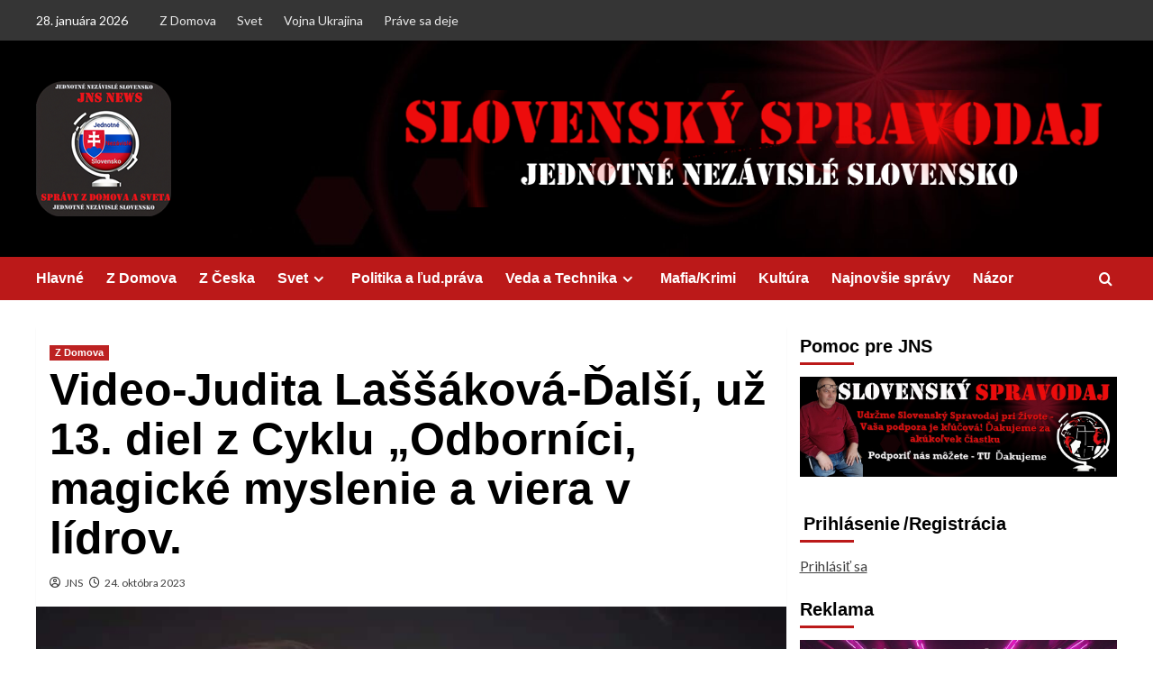

--- FILE ---
content_type: text/html; charset=UTF-8
request_url: https://jednotneslovensko.info/2023/10/24/video-judita-lassakova-dalsi-uz-13-diel-z-cyklu-odbornici-magicke-myslenie-a-viera-v-lidrov/
body_size: 37891
content:
<!doctype html><html
lang=sk-SK><head><meta
charset="UTF-8"><meta
name="viewport" content="width=device-width, initial-scale=1"><link
rel=profile href=http://gmpg.org/xfn/11> <script>function theChampLoadEvent(e){var t=window.onload;if(typeof window.onload!="function"){window.onload=e}else{window.onload=function(){t();e()}}}</script> <script>var theChampDefaultLang='sk_SK',theChampCloseIconPath='https://jednotneslovensko.info/wp-content/plugins/super-socializer/images/close.png';</script> <script>var theChampSiteUrl='https://jednotneslovensko.info',theChampVerified=0,theChampEmailPopup=0,heateorSsMoreSharePopupSearchText='Search';</script> <script>var theChampFBKey='',theChampFBLang='sk_SK',theChampFbLikeMycred=0,theChampSsga=0,theChampCommentNotification=0,theChampHeateorFcmRecentComments=0,theChampFbIosLogin=0;</script> <script>var theChampFBCommentUrl='https://jednotneslovensko.info/2023/10/24/video-judita-lassakova-dalsi-uz-13-diel-z-cyklu-odbornici-magicke-myslenie-a-viera-v-lidrov/';var theChampFBCommentColor='dark';var theChampFBCommentNumPosts='5';var theChampFBCommentWidth='30';var theChampFBCommentOrderby='time';var theChampCommentingTabs="wordpress,facebook,disqus",theChampGpCommentsUrl='https://jednotneslovensko.info/2023/10/24/video-judita-lassakova-dalsi-uz-13-diel-z-cyklu-odbornici-magicke-myslenie-a-viera-v-lidrov/',theChampDisqusShortname='Disqus',theChampScEnabledTabs='wordpress,fb,disqus',theChampScLabel='Komentáre',theChampScTabLabels={"wordpress":"Koment\u00e1re (0)","fb":"Facebook Komenty","disqus":"Disqus Komenty"},theChampGpCommentsWidth=0,theChampCommentingId='respond'</script> <script>var theChampSharingAjaxUrl='https://jednotneslovensko.info/wp-admin/admin-ajax.php',heateorSsFbMessengerAPI='https://www.facebook.com/dialog/send?app_id=595489497242932&display=popup&link=%encoded_post_url%&redirect_uri=%encoded_post_url%',heateorSsWhatsappShareAPI='web',heateorSsUrlCountFetched=[],heateorSsSharesText='Shares',heateorSsShareText='Share',theChampPluginIconPath='https://jednotneslovensko.info/wp-content/plugins/super-socializer/images/logo.png',theChampSaveSharesLocally=0,theChampHorizontalSharingCountEnable=0,theChampVerticalSharingCountEnable=0,theChampSharingOffset=10,theChampCounterOffset=-10,theChampMobileStickySharingEnabled=0,heateorSsCopyLinkMessage="Link copied.";var heateorSsVerticalSharingShortUrl="https://jednotneslovensko.info/2023/10/24/video-judita-lassakova-dalsi-uz-13-diel-z-cyklu-odbornici-magicke-myslenie-a-viera-v-lidrov/";</script> <style>.the_champ_button_instagram span.the_champ_svg,a.the_champ_instagram
span.the_champ_svg{background:radial-gradient(circle at 30% 107%,#fdf497 0,#fdf497 5%,#fd5949 45%,#d6249f 60%,#285aeb 90%)}.the_champ_horizontal_sharing .the_champ_svg,.heateor_ss_standard_follow_icons_container
.the_champ_svg{color:#fff;border-width:0px;border-style:solid;border-color:transparent}.the_champ_horizontal_sharing
.theChampTCBackground{color:#666}.the_champ_horizontal_sharing span.the_champ_svg:hover,.heateor_ss_standard_follow_icons_container span.the_champ_svg:hover{border-color:transparent}.the_champ_vertical_sharing span.the_champ_svg,.heateor_ss_floating_follow_icons_container
span.the_champ_svg{color:#fff;border-width:0px;border-style:solid;border-color:transparent}.the_champ_vertical_sharing
.theChampTCBackground{color:#666}.the_champ_vertical_sharing span.the_champ_svg:hover,.heateor_ss_floating_follow_icons_container span.the_champ_svg:hover{border-color:transparent}@media screen and (max-width:783px){.the_champ_vertical_sharing{display:none!important}}div.the_champ_sharing_title{text-align:center}div.the_champ_sharing_ul{width:100%;text-align:center}div.the_champ_horizontal_sharing div.the_champ_sharing_ul
a{float:none;display:inline-block}</style> <script>(function(w,d,s,l,i){w[l]=w[l]||[];w[l].push({'gtm.start':new Date().getTime(),event:'gtm.js'});var f=d.getElementsByTagName(s)[0],j=d.createElement(s),dl=l!='dataLayer'?'&l='+l:'';j.async=true;j.src='https://www.googletagmanager.com/gtm.js?id='+i+dl;f.parentNode.insertBefore(j,f);})(window,document,'script','dataLayer','GTM-NPMQXP8Z');</script> <meta
name='robots' content='index, follow, max-image-preview:large, max-snippet:-1, max-video-preview:-1'><link
rel=preload href='https://fonts.googleapis.com/css?family=Source%2BSans%2BPro%3A400%2C700%7CLato%3A400%2C700&#038;subset=latin&#038;display=swap' as=style onload="this.onload=null;this.rel='stylesheet'" type=text/css media=all crossorigin=anonymous><link
rel=preconnect href=https://fonts.googleapis.com crossorigin=anonymous><link
rel=preconnect href=https://fonts.gstatic.com crossorigin=anonymous>
 <script id=google_gtagjs-js-consent-mode-data-layer>window.dataLayer=window.dataLayer||[];function gtag(){dataLayer.push(arguments);}
gtag('consent','default',{"ad_personalization":"denied","ad_storage":"denied","ad_user_data":"denied","analytics_storage":"denied","functionality_storage":"denied","security_storage":"denied","personalization_storage":"denied","region":["AT","BE","BG","CH","CY","CZ","DE","DK","EE","ES","FI","FR","GB","GR","HR","HU","IE","IS","IT","LI","LT","LU","LV","MT","NL","NO","PL","PT","RO","SE","SI","SK"],"wait_for_update":500});window._googlesitekitConsentCategoryMap={"statistics":["analytics_storage"],"marketing":["ad_storage","ad_user_data","ad_personalization"],"functional":["functionality_storage","security_storage"],"preferences":["personalization_storage"]};window._googlesitekitConsents={"ad_personalization":"denied","ad_storage":"denied","ad_user_data":"denied","analytics_storage":"denied","functionality_storage":"denied","security_storage":"denied","personalization_storage":"denied","region":["AT","BE","BG","CH","CY","CZ","DE","DK","EE","ES","FI","FR","GB","GR","HR","HU","IE","IS","IT","LI","LT","LU","LV","MT","NL","NO","PL","PT","RO","SE","SI","SK"],"wait_for_update":500};</script> <title>Video-Judita Laššáková-Ďalší, už 13. diel z Cyklu &quot;Odborníci, magické myslenie a viera v lídrov.</title><meta
name="description" content="Judita Laššáková-Ďalší, už 13. diel z Cyklu &quot;Odborníci, magické myslenie a viera v lídrov."><link
rel=canonical href=https://jednotneslovensko.info/2023/10/24/video-judita-lassakova-dalsi-uz-13-diel-z-cyklu-odbornici-magicke-myslenie-a-viera-v-lidrov/ ><meta
property="og:locale" content="sk_SK"><meta
property="og:type" content="article"><meta
property="og:title" content="Video-Judita Laššáková-Ďalší, už 13. diel z Cyklu &quot;Odborníci, magické myslenie a viera v lídrov."><meta
property="og:description" content="Video-Judita Laššáková-Ďalší, už 13. diel z Cyklu &quot;Odborníci, magické myslenie a viera v lídrov."><meta
property="og:url" content="https://jednotneslovensko.info/2023/10/24/video-judita-lassakova-dalsi-uz-13-diel-z-cyklu-odbornici-magicke-myslenie-a-viera-v-lidrov/"><meta
property="og:site_name" content="Jednotné nezávislé Slovensko"><meta
property="article:publisher" content="https://www.facebook.com/slobodneslovenskoo"><meta
property="article:author" content="https://www.facebook.com/slobodneslovenskoo"><meta
property="article:published_time" content="2023-10-24T14:35:01+00:00"><meta
property="article:modified_time" content="2023-10-24T14:35:05+00:00"><meta
property="og:image" content="https://jednotneslovensko.info/wp-content/uploads/2023/10/judita-lasak.jpg"><meta
property="og:image:width" content="906"><meta
property="og:image:height" content="630"><meta
property="og:image:type" content="image/jpeg"><meta
name="author" content="JNS"><meta
name="twitter:card" content="summary_large_image"><meta
name="twitter:label1" content="Autor"><meta
name="twitter:data1" content="JNS"><meta
name="twitter:label2" content="Predpokladaný čas čítania"><meta
name="twitter:data2" content="1 minúta"> <script type=application/ld+json class=yoast-schema-graph>{"@context":"https://schema.org","@graph":[{"@type":["Article","BlogPosting"],"@id":"https://jednotneslovensko.info/2023/10/24/video-judita-lassakova-dalsi-uz-13-diel-z-cyklu-odbornici-magicke-myslenie-a-viera-v-lidrov/#article","isPartOf":{"@id":"https://jednotneslovensko.info/2023/10/24/video-judita-lassakova-dalsi-uz-13-diel-z-cyklu-odbornici-magicke-myslenie-a-viera-v-lidrov/"},"author":{"name":"JNS","@id":"https://jednotneslovensko.info/#/schema/person/af6e25b031f1e8fae7889bcba1097d36"},"headline":"Video-Judita Laššáková-Ďalší, už 13. diel z Cyklu &#8222;Odborníci, magické myslenie a viera v lídrov.","datePublished":"2023-10-24T14:35:01+00:00","dateModified":"2023-10-24T14:35:05+00:00","mainEntityOfPage":{"@id":"https://jednotneslovensko.info/2023/10/24/video-judita-lassakova-dalsi-uz-13-diel-z-cyklu-odbornici-magicke-myslenie-a-viera-v-lidrov/"},"wordCount":158,"commentCount":0,"publisher":{"@id":"https://jednotneslovensko.info/#/schema/person/af6e25b031f1e8fae7889bcba1097d36"},"image":{"@id":"https://jednotneslovensko.info/2023/10/24/video-judita-lassakova-dalsi-uz-13-diel-z-cyklu-odbornici-magicke-myslenie-a-viera-v-lidrov/#primaryimage"},"thumbnailUrl":"https://jednotneslovensko.info/wp-content/uploads/2023/10/judita-lasak.jpg","articleSection":["Z Domova"],"inLanguage":"sk-SK","potentialAction":[{"@type":"CommentAction","name":"Comment","target":["https://jednotneslovensko.info/2023/10/24/video-judita-lassakova-dalsi-uz-13-diel-z-cyklu-odbornici-magicke-myslenie-a-viera-v-lidrov/#respond"]}]},{"@type":"WebPage","@id":"https://jednotneslovensko.info/2023/10/24/video-judita-lassakova-dalsi-uz-13-diel-z-cyklu-odbornici-magicke-myslenie-a-viera-v-lidrov/","url":"https://jednotneslovensko.info/2023/10/24/video-judita-lassakova-dalsi-uz-13-diel-z-cyklu-odbornici-magicke-myslenie-a-viera-v-lidrov/","name":"Video-Judita Laššáková-Ďalší, už 13. diel z Cyklu \"Odborníci, magické myslenie a viera v lídrov.","isPartOf":{"@id":"https://jednotneslovensko.info/#website"},"primaryImageOfPage":{"@id":"https://jednotneslovensko.info/2023/10/24/video-judita-lassakova-dalsi-uz-13-diel-z-cyklu-odbornici-magicke-myslenie-a-viera-v-lidrov/#primaryimage"},"image":{"@id":"https://jednotneslovensko.info/2023/10/24/video-judita-lassakova-dalsi-uz-13-diel-z-cyklu-odbornici-magicke-myslenie-a-viera-v-lidrov/#primaryimage"},"thumbnailUrl":"https://jednotneslovensko.info/wp-content/uploads/2023/10/judita-lasak.jpg","datePublished":"2023-10-24T14:35:01+00:00","dateModified":"2023-10-24T14:35:05+00:00","description":"Judita Laššáková-Ďalší, už 13. diel z Cyklu \"Odborníci, magické myslenie a viera v lídrov.","breadcrumb":{"@id":"https://jednotneslovensko.info/2023/10/24/video-judita-lassakova-dalsi-uz-13-diel-z-cyklu-odbornici-magicke-myslenie-a-viera-v-lidrov/#breadcrumb"},"inLanguage":"sk-SK","potentialAction":[{"@type":"ReadAction","target":["https://jednotneslovensko.info/2023/10/24/video-judita-lassakova-dalsi-uz-13-diel-z-cyklu-odbornici-magicke-myslenie-a-viera-v-lidrov/"]}]},{"@type":"ImageObject","inLanguage":"sk-SK","@id":"https://jednotneslovensko.info/2023/10/24/video-judita-lassakova-dalsi-uz-13-diel-z-cyklu-odbornici-magicke-myslenie-a-viera-v-lidrov/#primaryimage","url":"https://jednotneslovensko.info/wp-content/uploads/2023/10/judita-lasak.jpg","contentUrl":"https://jednotneslovensko.info/wp-content/uploads/2023/10/judita-lasak.jpg","width":906,"height":630,"caption":"Judita Laššáková"},{"@type":"BreadcrumbList","@id":"https://jednotneslovensko.info/2023/10/24/video-judita-lassakova-dalsi-uz-13-diel-z-cyklu-odbornici-magicke-myslenie-a-viera-v-lidrov/#breadcrumb","itemListElement":[{"@type":"ListItem","position":1,"name":"Domovská stránka","item":"https://jednotneslovensko.info/"},{"@type":"ListItem","position":2,"name":"Z Domova","item":"https://jednotneslovensko.info/category/domov/"},{"@type":"ListItem","position":3,"name":"Video-Judita Laššáková-Ďalší, už 13. diel z Cyklu &#8222;Odborníci, magické myslenie a viera v lídrov."}]},{"@type":"WebSite","@id":"https://jednotneslovensko.info/#website","url":"https://jednotneslovensko.info/","name":"Jednotné nezávislé Slovensko","description":"V jednote je sila","publisher":{"@id":"https://jednotneslovensko.info/#/schema/person/af6e25b031f1e8fae7889bcba1097d36"},"alternateName":"JNS","potentialAction":[{"@type":"SearchAction","target":{"@type":"EntryPoint","urlTemplate":"https://jednotneslovensko.info/?s={search_term_string}"},"query-input":{"@type":"PropertyValueSpecification","valueRequired":true,"valueName":"search_term_string"}}],"inLanguage":"sk-SK"},{"@type":["Person","Organization"],"@id":"https://jednotneslovensko.info/#/schema/person/af6e25b031f1e8fae7889bcba1097d36","name":"JNS","image":{"@type":"ImageObject","inLanguage":"sk-SK","@id":"https://jednotneslovensko.info/#/schema/person/image/","url":"https://e997nqc94py.exactdn.com/wp-content/uploads/2025/11/logo-oval-512.png?strip=all","contentUrl":"https://e997nqc94py.exactdn.com/wp-content/uploads/2025/11/logo-oval-512.png?strip=all","width":511,"height":512,"caption":"JNS"},"logo":{"@id":"https://jednotneslovensko.info/#/schema/person/image/"},"sameAs":["https://jednotneslovensko.info/","https://www.facebook.com/slobodneslovenskoo"],"url":"https://jednotneslovensko.info/author/jns/","publishingPrinciples":"https://jednotneslovensko.info/co-je-nas-ciel/","actionableFeedbackPolicy":"https://jednotneslovensko.info/co-je-nas-ciel/","diversityPolicy":"https://jednotneslovensko.info/co-je-nas-ciel/","diversityStaffingReport":"https://jednotneslovensko.info/co-je-nas-ciel/"}]}</script> <link
rel=dns-prefetch href=//www.googletagmanager.com><link
rel=dns-prefetch href=//stats.wp.com><link
rel=dns-prefetch href=//fonts.googleapis.com><link
rel=dns-prefetch href=//pagead2.googlesyndication.com><link
rel=dns-prefetch href=//fundingchoicesmessages.google.com><link
rel=preconnect href=https://fonts.googleapis.com><link
rel=preconnect href=https://fonts.gstatic.com><link
rel=alternate type=application/rss+xml title="RSS kanál: Jednotné nezávislé Slovensko &raquo;" href=https://jednotneslovensko.info/feed/ ><link
rel=alternate type=application/rss+xml title="RSS kanál komentárov webu Jednotné nezávislé Slovensko &raquo;" href=https://jednotneslovensko.info/comments/feed/ ><link
rel=alternate type=application/rss+xml title="RSS kanál komentárov webu Jednotné nezávislé Slovensko &raquo; ku článku Video-Judita Laššáková-Ďalší, už 13. diel z Cyklu &#8222;Odborníci, magické myslenie a viera v lídrov." href=https://jednotneslovensko.info/2023/10/24/video-judita-lassakova-dalsi-uz-13-diel-z-cyklu-odbornici-magicke-myslenie-a-viera-v-lidrov/feed/ ><link
rel=alternate title="oEmbed (JSON)" type=application/json+oembed href="https://jednotneslovensko.info/wp-json/oembed/1.0/embed?url=https%3A%2F%2Fjednotneslovensko.info%2F2023%2F10%2F24%2Fvideo-judita-lassakova-dalsi-uz-13-diel-z-cyklu-odbornici-magicke-myslenie-a-viera-v-lidrov%2F"><link
rel=alternate title="oEmbed (XML)" type=text/xml+oembed href="https://jednotneslovensko.info/wp-json/oembed/1.0/embed?url=https%3A%2F%2Fjednotneslovensko.info%2F2023%2F10%2F24%2Fvideo-judita-lassakova-dalsi-uz-13-diel-z-cyklu-odbornici-magicke-myslenie-a-viera-v-lidrov%2F&#038;format=xml"><style id=wp-img-auto-sizes-contain-inline-css>img:is([sizes=auto i],[sizes^="auto," i]){contain-intrinsic-size:3000px 1500px}</style><style id=wp-emoji-styles-inline-css>img.wp-smiley,img.emoji{display:inline !important;border:none !important;box-shadow:none !important;height:1em !important;width:1em !important;margin:0
0.07em !important;vertical-align:-0.1em !important;background:none !important;padding:0
!important}</style><style id=wp-block-library-inline-css>/*<![CDATA[*/:root{--wp-block-synced-color:#7a00df;--wp-block-synced-color--rgb:122,0,223;--wp-bound-block-color:var(--wp-block-synced-color);--wp-editor-canvas-background:#ddd;--wp-admin-theme-color:#007cba;--wp-admin-theme-color--rgb:0,124,186;--wp-admin-theme-color-darker-10:#006ba1;--wp-admin-theme-color-darker-10--rgb:0,107,160.5;--wp-admin-theme-color-darker-20:#005a87;--wp-admin-theme-color-darker-20--rgb:0,90,135;--wp-admin-border-width-focus:2px}@media (min-resolution:192dpi){:root{--wp-admin-border-width-focus:1.5px}}.wp-element-button{cursor:pointer}:root .has-very-light-gray-background-color{background-color:#eee}:root .has-very-dark-gray-background-color{background-color:#313131}:root .has-very-light-gray-color{color:#eee}:root .has-very-dark-gray-color{color:#313131}:root .has-vivid-green-cyan-to-vivid-cyan-blue-gradient-background{background:linear-gradient(135deg,#00d084,#0693e3)}:root .has-purple-crush-gradient-background{background:linear-gradient(135deg,#34e2e4,#4721fb 50%,#ab1dfe)}:root .has-hazy-dawn-gradient-background{background:linear-gradient(135deg,#faaca8,#dad0ec)}:root .has-subdued-olive-gradient-background{background:linear-gradient(135deg,#fafae1,#67a671)}:root .has-atomic-cream-gradient-background{background:linear-gradient(135deg,#fdd79a,#004a59)}:root .has-nightshade-gradient-background{background:linear-gradient(135deg,#330968,#31cdcf)}:root .has-midnight-gradient-background{background:linear-gradient(135deg,#020381,#2874fc)}:root{--wp--preset--font-size--normal:16px;--wp--preset--font-size--huge:42px}.has-regular-font-size{font-size:1em}.has-larger-font-size{font-size:2.625em}.has-normal-font-size{font-size:var(--wp--preset--font-size--normal)}.has-huge-font-size{font-size:var(--wp--preset--font-size--huge)}.has-text-align-center{text-align:center}.has-text-align-left{text-align:left}.has-text-align-right{text-align:right}.has-fit-text{white-space:nowrap!important}#end-resizable-editor-section{display:none}.aligncenter{clear:both}.items-justified-left{justify-content:flex-start}.items-justified-center{justify-content:center}.items-justified-right{justify-content:flex-end}.items-justified-space-between{justify-content:space-between}.screen-reader-text{border:0;clip-path:inset(50%);height:1px;margin:-1px;overflow:hidden;padding:0;position:absolute;width:1px;word-wrap:normal!important}.screen-reader-text:focus{background-color:#ddd;clip-path:none;color:#444;display:block;font-size:1em;height:auto;left:5px;line-height:normal;padding:15px
23px 14px;text-decoration:none;top:5px;width:auto;z-index:100000}html :where(.has-border-color){border-style:solid}html :where([style*=border-top-color]){border-top-style:solid}html :where([style*=border-right-color]){border-right-style:solid}html :where([style*=border-bottom-color]){border-bottom-style:solid}html :where([style*=border-left-color]){border-left-style:solid}html :where([style*=border-width]){border-style:solid}html :where([style*=border-top-width]){border-top-style:solid}html :where([style*=border-right-width]){border-right-style:solid}html :where([style*=border-bottom-width]){border-bottom-style:solid}html :where([style*=border-left-width]){border-left-style:solid}html :where(img[class*=wp-image-]){height:auto;max-width:100%}:where(figure){margin:0
0 1em}html :where(.is-position-sticky){--wp-admin--admin-bar--position-offset:var(--wp-admin--admin-bar--height,0px)}@media screen and (max-width:600px){html:where(.is-position-sticky){--wp-admin--admin-bar--position-offset:0px}}/*]]>*/</style><style id=wp-block-archives-inline-css>.wp-block-archives{box-sizing:border-box}.wp-block-archives-dropdown
label{display:block}</style><style id=wp-block-heading-inline-css>h1:where(.wp-block-heading).has-background,h2:where(.wp-block-heading).has-background,h3:where(.wp-block-heading).has-background,h4:where(.wp-block-heading).has-background,h5:where(.wp-block-heading).has-background,h6:where(.wp-block-heading).has-background{padding:1.25em 2.375em}h1.has-text-align-left[style*=writing-mode]:where([style*=vertical-lr]),h1.has-text-align-right[style*=writing-mode]:where([style*=vertical-rl]),h2.has-text-align-left[style*=writing-mode]:where([style*=vertical-lr]),h2.has-text-align-right[style*=writing-mode]:where([style*=vertical-rl]),h3.has-text-align-left[style*=writing-mode]:where([style*=vertical-lr]),h3.has-text-align-right[style*=writing-mode]:where([style*=vertical-rl]),h4.has-text-align-left[style*=writing-mode]:where([style*=vertical-lr]),h4.has-text-align-right[style*=writing-mode]:where([style*=vertical-rl]),h5.has-text-align-left[style*=writing-mode]:where([style*=vertical-lr]),h5.has-text-align-right[style*=writing-mode]:where([style*=vertical-rl]),h6.has-text-align-left[style*=writing-mode]:where([style*=vertical-lr]),h6.has-text-align-right[style*=writing-mode]:where([style*=vertical-rl]){rotate:180deg}</style><style id=wp-block-image-inline-css>/*<![CDATA[*/.wp-block-image>a,.wp-block-image>figure>a{display:inline-block}.wp-block-image
img{box-sizing:border-box;height:auto;max-width:100%;vertical-align:bottom}@media not (prefers-reduced-motion){.wp-block-image
img.hide{visibility:hidden}.wp-block-image
img.show{animation:show-content-image .4s}}.wp-block-image[style*=border-radius] img,.wp-block-image[style*=border-radius]>a{border-radius:inherit}.wp-block-image.has-custom-border
img{box-sizing:border-box}.wp-block-image.aligncenter{text-align:center}.wp-block-image.alignfull>a,.wp-block-image.alignwide>a{width:100%}.wp-block-image.alignfull img,.wp-block-image.alignwide
img{height:auto;width:100%}.wp-block-image .aligncenter,.wp-block-image .alignleft,.wp-block-image .alignright,.wp-block-image.aligncenter,.wp-block-image.alignleft,.wp-block-image.alignright{display:table}.wp-block-image .aligncenter>figcaption,.wp-block-image .alignleft>figcaption,.wp-block-image .alignright>figcaption,.wp-block-image.aligncenter>figcaption,.wp-block-image.alignleft>figcaption,.wp-block-image.alignright>figcaption{caption-side:bottom;display:table-caption}.wp-block-image
.alignleft{float:left;margin:.5em 1em .5em 0}.wp-block-image
.alignright{float:right;margin:.5em 0 .5em 1em}.wp-block-image
.aligncenter{margin-left:auto;margin-right:auto}.wp-block-image :where(figcaption){margin-bottom:1em;margin-top:.5em}.wp-block-image.is-style-circle-mask
img{border-radius:9999px}@supports ((-webkit-mask-image:none) or (mask-image:none)) or (-webkit-mask-image:none){.wp-block-image.is-style-circle-mask
img{border-radius:0;-webkit-mask-image:url('data:image/svg+xml;utf8,<svg viewBox="0 0 100 100" xmlns=http://www.w3.org/2000/svg><circle cx=50 cy=50 r=50 /></svg>');mask-image:url('data:image/svg+xml;utf8,<svg viewBox="0 0 100 100" xmlns=http://www.w3.org/2000/svg><circle cx=50 cy=50 r=50 /></svg>');mask-mode:alpha;-webkit-mask-position:center;mask-position:center;-webkit-mask-repeat:no-repeat;mask-repeat:no-repeat;-webkit-mask-size:contain;mask-size:contain}}:root :where(.wp-block-image.is-style-rounded img,.wp-block-image .is-style-rounded img){border-radius:9999px}.wp-block-image
figure{margin:0}.wp-lightbox-container{display:flex;flex-direction:column;position:relative}.wp-lightbox-container
img{cursor:zoom-in}.wp-lightbox-container img:hover+button{opacity:1}.wp-lightbox-container
button{align-items:center;backdrop-filter:blur(16px) saturate(180%);background-color:#5a5a5a40;border:none;border-radius:4px;cursor:zoom-in;display:flex;height:20px;justify-content:center;opacity:0;padding:0;position:absolute;right:16px;text-align:center;top:16px;width:20px;z-index:100}@media not (prefers-reduced-motion){.wp-lightbox-container
button{transition:opacity .2s ease}}.wp-lightbox-container button:focus-visible{outline:3px
auto #5a5a5a40;outline:3px
auto -webkit-focus-ring-color;outline-offset:3px}.wp-lightbox-container button:hover{cursor:pointer;opacity:1}.wp-lightbox-container button:focus{opacity:1}.wp-lightbox-container button:focus,.wp-lightbox-container button:hover,.wp-lightbox-container button:not(:hover):not(:active):not(.has-background){background-color:#5a5a5a40;border:none}.wp-lightbox-overlay{box-sizing:border-box;cursor:zoom-out;height:100vh;left:0;overflow:hidden;position:fixed;top:0;visibility:hidden;width:100%;z-index:100000}.wp-lightbox-overlay .close-button{align-items:center;cursor:pointer;display:flex;justify-content:center;min-height:40px;min-width:40px;padding:0;position:absolute;right:calc(env(safe-area-inset-right) + 16px);top:calc(env(safe-area-inset-top) + 16px);z-index:5000000}.wp-lightbox-overlay .close-button:focus,.wp-lightbox-overlay .close-button:hover,.wp-lightbox-overlay .close-button:not(:hover):not(:active):not(.has-background){background:none;border:none}.wp-lightbox-overlay .lightbox-image-container{height:var(--wp--lightbox-container-height);left:50%;overflow:hidden;position:absolute;top:50%;transform:translate(-50%,-50%);transform-origin:top left;width:var(--wp--lightbox-container-width);z-index:9999999999}.wp-lightbox-overlay .wp-block-image{align-items:center;box-sizing:border-box;display:flex;height:100%;justify-content:center;margin:0;position:relative;transform-origin:0 0;width:100%;z-index:3000000}.wp-lightbox-overlay .wp-block-image
img{height:var(--wp--lightbox-image-height);min-height:var(--wp--lightbox-image-height);min-width:var(--wp--lightbox-image-width);width:var(--wp--lightbox-image-width)}.wp-lightbox-overlay .wp-block-image
figcaption{display:none}.wp-lightbox-overlay
button{background:none;border:none}.wp-lightbox-overlay
.scrim{background-color:#fff;height:100%;opacity:.9;position:absolute;width:100%;z-index:2000000}.wp-lightbox-overlay.active{visibility:visible}@media not (prefers-reduced-motion){.wp-lightbox-overlay.active{animation:turn-on-visibility .25s both}.wp-lightbox-overlay.active
img{animation:turn-on-visibility .35s both}.wp-lightbox-overlay.show-closing-animation:not(.active){animation:turn-off-visibility .35s both}.wp-lightbox-overlay.show-closing-animation:not(.active) img{animation:turn-off-visibility .25s both}.wp-lightbox-overlay.zoom.active{animation:none;opacity:1;visibility:visible}.wp-lightbox-overlay.zoom.active .lightbox-image-container{animation:lightbox-zoom-in .4s}.wp-lightbox-overlay.zoom.active .lightbox-image-container
img{animation:none}.wp-lightbox-overlay.zoom.active
.scrim{animation:turn-on-visibility .4s forwards}.wp-lightbox-overlay.zoom.show-closing-animation:not(.active){animation:none}.wp-lightbox-overlay.zoom.show-closing-animation:not(.active) .lightbox-image-container{animation:lightbox-zoom-out .4s}.wp-lightbox-overlay.zoom.show-closing-animation:not(.active) .lightbox-image-container
img{animation:none}.wp-lightbox-overlay.zoom.show-closing-animation:not(.active) .scrim{animation:turn-off-visibility .4s forwards}}@keyframes show-content-image{0%{visibility:hidden}99%{visibility:hidden}to{visibility:visible}}@keyframes turn-on-visibility{0%{opacity:0}to{opacity:1}}@keyframes turn-off-visibility{0%{opacity:1;visibility:visible}99%{opacity:0;visibility:visible}to{opacity:0;visibility:hidden}}@keyframes lightbox-zoom-in{0%{transform:translate(calc((-100vw + var(--wp--lightbox-scrollbar-width))/2 + var(--wp--lightbox-initial-left-position)),calc(-50vh + var(--wp--lightbox-initial-top-position))) scale(var(--wp--lightbox-scale))}to{transform:translate(-50%,-50%) scale(1)}}@keyframes lightbox-zoom-out{0%{transform:translate(-50%,-50%) scale(1);visibility:visible}99%{visibility:visible}to{transform:translate(calc((-100vw + var(--wp--lightbox-scrollbar-width))/2 + var(--wp--lightbox-initial-left-position)),calc(-50vh + var(--wp--lightbox-initial-top-position))) scale(var(--wp--lightbox-scale));visibility:hidden}}/*]]>*/</style><style id=wp-block-image-theme-inline-css>:root :where(.wp-block-image figcaption){color:#555;font-size:13px;text-align:center}.is-dark-theme :root :where(.wp-block-image figcaption){color:#ffffffa6}.wp-block-image{margin:0
0 1em}</style><style id=wp-block-loginout-inline-css>.wp-block-loginout{box-sizing:border-box}</style><style id=wp-block-media-text-inline-css>.wp-block-media-text{box-sizing:border-box;
/*!rtl:begin:ignore*/
direction:ltr;
/*!rtl:end:ignore*/
display:grid;grid-template-columns:50% 1fr;grid-template-rows:auto}.wp-block-media-text.has-media-on-the-right{grid-template-columns:1fr 50%}.wp-block-media-text.is-vertically-aligned-top>.wp-block-media-text__content,.wp-block-media-text.is-vertically-aligned-top>.wp-block-media-text__media{align-self:start}.wp-block-media-text.is-vertically-aligned-center>.wp-block-media-text__content,.wp-block-media-text.is-vertically-aligned-center>.wp-block-media-text__media,.wp-block-media-text>.wp-block-media-text__content,.wp-block-media-text>.wp-block-media-text__media{align-self:center}.wp-block-media-text.is-vertically-aligned-bottom>.wp-block-media-text__content,.wp-block-media-text.is-vertically-aligned-bottom>.wp-block-media-text__media{align-self:end}.wp-block-media-text>.wp-block-media-text__media{
/*!rtl:begin:ignore*/
grid-column:1;grid-row:1;
/*!rtl:end:ignore*/
margin:0}.wp-block-media-text>.wp-block-media-text__content{direction:ltr;
/*!rtl:begin:ignore*/
grid-column:2;grid-row:1;
/*!rtl:end:ignore*/
padding:0
8%;word-break:break-word}.wp-block-media-text.has-media-on-the-right>.wp-block-media-text__media{
/*!rtl:begin:ignore*/
grid-column:2;grid-row:1
/*!rtl:end:ignore*/
}.wp-block-media-text.has-media-on-the-right>.wp-block-media-text__content{
/*!rtl:begin:ignore*/
grid-column:1;grid-row:1
/*!rtl:end:ignore*/
}.wp-block-media-text__media
a{display:block}.wp-block-media-text__media img,.wp-block-media-text__media
video{height:auto;max-width:unset;vertical-align:middle;width:100%}.wp-block-media-text.is-image-fill>.wp-block-media-text__media{background-size:cover;height:100%;min-height:250px}.wp-block-media-text.is-image-fill>.wp-block-media-text__media>a{display:block;height:100%}.wp-block-media-text.is-image-fill>.wp-block-media-text__media
img{height:1px;margin:-1px;overflow:hidden;padding:0;position:absolute;width:1px;clip:rect(0,0,0,0);border:0}.wp-block-media-text.is-image-fill-element>.wp-block-media-text__media{height:100%;min-height:250px}.wp-block-media-text.is-image-fill-element>.wp-block-media-text__media>a{display:block;height:100%}.wp-block-media-text.is-image-fill-element>.wp-block-media-text__media
img{height:100%;object-fit:cover;width:100%}@media (max-width:600px){.wp-block-media-text.is-stacked-on-mobile{grid-template-columns:100%!important}.wp-block-media-text.is-stacked-on-mobile>.wp-block-media-text__media{grid-column:1;grid-row:1}.wp-block-media-text.is-stacked-on-mobile>.wp-block-media-text__content{grid-column:1;grid-row:2}}</style><style id=wp-block-columns-inline-css>.wp-block-columns{box-sizing:border-box;display:flex;flex-wrap:wrap!important}@media (min-width:782px){.wp-block-columns{flex-wrap:nowrap!important}}.wp-block-columns{align-items:normal!important}.wp-block-columns.are-vertically-aligned-top{align-items:flex-start}.wp-block-columns.are-vertically-aligned-center{align-items:center}.wp-block-columns.are-vertically-aligned-bottom{align-items:flex-end}@media (max-width:781px){.wp-block-columns:not(.is-not-stacked-on-mobile)>.wp-block-column{flex-basis:100%!important}}@media (min-width:782px){.wp-block-columns:not(.is-not-stacked-on-mobile)>.wp-block-column{flex-basis:0;flex-grow:1}.wp-block-columns:not(.is-not-stacked-on-mobile)>.wp-block-column[style*=flex-basis]{flex-grow:0}}.wp-block-columns.is-not-stacked-on-mobile{flex-wrap:nowrap!important}.wp-block-columns.is-not-stacked-on-mobile>.wp-block-column{flex-basis:0;flex-grow:1}.wp-block-columns.is-not-stacked-on-mobile>.wp-block-column[style*=flex-basis]{flex-grow:0}:where(.wp-block-columns){margin-bottom:1.75em}:where(.wp-block-columns.has-background){padding:1.25em 2.375em}.wp-block-column{flex-grow:1;min-width:0;overflow-wrap:break-word;word-break:break-word}.wp-block-column.is-vertically-aligned-top{align-self:flex-start}.wp-block-column.is-vertically-aligned-center{align-self:center}.wp-block-column.is-vertically-aligned-bottom{align-self:flex-end}.wp-block-column.is-vertically-aligned-stretch{align-self:stretch}.wp-block-column.is-vertically-aligned-bottom,.wp-block-column.is-vertically-aligned-center,.wp-block-column.is-vertically-aligned-top{width:100%}</style><style id=wp-block-embed-inline-css>.wp-block-embed.alignleft,.wp-block-embed.alignright,.wp-block[data-align=left]>[data-type="core/embed"],.wp-block[data-align=right]>[data-type="core/embed"]{max-width:360px;width:100%}.wp-block-embed.alignleft .wp-block-embed__wrapper,.wp-block-embed.alignright .wp-block-embed__wrapper,.wp-block[data-align=left]>[data-type="core/embed"] .wp-block-embed__wrapper,.wp-block[data-align=right]>[data-type="core/embed"] .wp-block-embed__wrapper{min-width:280px}.wp-block-cover .wp-block-embed{min-height:240px;min-width:320px}.wp-block-embed{overflow-wrap:break-word}.wp-block-embed :where(figcaption){margin-bottom:1em;margin-top:.5em}.wp-block-embed
iframe{max-width:100%}.wp-block-embed__wrapper{position:relative}.wp-embed-responsive .wp-has-aspect-ratio .wp-block-embed__wrapper:before{content:"";display:block;padding-top:50%}.wp-embed-responsive .wp-has-aspect-ratio
iframe{bottom:0;height:100%;left:0;position:absolute;right:0;top:0;width:100%}.wp-embed-responsive .wp-embed-aspect-21-9 .wp-block-embed__wrapper:before{padding-top:42.85%}.wp-embed-responsive .wp-embed-aspect-18-9 .wp-block-embed__wrapper:before{padding-top:50%}.wp-embed-responsive .wp-embed-aspect-16-9 .wp-block-embed__wrapper:before{padding-top:56.25%}.wp-embed-responsive .wp-embed-aspect-4-3 .wp-block-embed__wrapper:before{padding-top:75%}.wp-embed-responsive .wp-embed-aspect-1-1 .wp-block-embed__wrapper:before{padding-top:100%}.wp-embed-responsive .wp-embed-aspect-9-16 .wp-block-embed__wrapper:before{padding-top:177.77%}.wp-embed-responsive .wp-embed-aspect-1-2 .wp-block-embed__wrapper:before{padding-top:200%}</style><style id=wp-block-embed-theme-inline-css>.wp-block-embed :where(figcaption){color:#555;font-size:13px;text-align:center}.is-dark-theme .wp-block-embed :where(figcaption){color:#ffffffa6}.wp-block-embed{margin:0
0 1em}</style><style id=wp-block-group-inline-css>.wp-block-group{box-sizing:border-box}:where(.wp-block-group.wp-block-group-is-layout-constrained){position:relative}</style><style id=wp-block-group-theme-inline-css>:where(.wp-block-group.has-background){padding:1.25em 2.375em}</style><style id=wp-block-paragraph-inline-css>.is-small-text{font-size:.875em}.is-regular-text{font-size:1em}.is-large-text{font-size:2.25em}.is-larger-text{font-size:3em}.has-drop-cap:not(:focus):first-letter {float:left;font-size:8.4em;font-style:normal;font-weight:100;line-height:.68;margin:.05em .1em 0 0;text-transform:uppercase}body.rtl .has-drop-cap:not(:focus):first-letter {float:none;margin-left:.1em}p.has-drop-cap.has-background{overflow:hidden}:root :where(p.has-background){padding:1.25em 2.375em}:where(p.has-text-color:not(.has-link-color)) a{color:inherit}p.has-text-align-left[style*="writing-mode:vertical-lr"],p.has-text-align-right[style*="writing-mode:vertical-rl"]{rotate:180deg}</style><style id=wp-block-separator-inline-css>.wp-block-separator{border:none;border-top:2px solid}:root :where(.wp-block-separator.is-style-dots){height:auto;line-height:1;text-align:center}:root :where(.wp-block-separator.is-style-dots):before{color:currentColor;content:"···";font-family:serif;font-size:1.5em;letter-spacing:2em;padding-left:2em}.wp-block-separator.is-style-dots{background:none!important;border:none!important}</style><style id=wp-block-separator-theme-inline-css>.wp-block-separator.has-css-opacity{opacity:.4}.wp-block-separator{border:none;border-bottom:2px solid;margin-left:auto;margin-right:auto}.wp-block-separator.has-alpha-channel-opacity{opacity:1}.wp-block-separator:not(.is-style-wide):not(.is-style-dots){width:100px}.wp-block-separator.has-background:not(.is-style-dots){border-bottom:none;height:1px}.wp-block-separator.has-background:not(.is-style-wide):not(.is-style-dots){height:2px}</style><style id=global-styles-inline-css>/*<![CDATA[*/:root{--wp--preset--aspect-ratio--square:1;--wp--preset--aspect-ratio--4-3:4/3;--wp--preset--aspect-ratio--3-4:3/4;--wp--preset--aspect-ratio--3-2:3/2;--wp--preset--aspect-ratio--2-3:2/3;--wp--preset--aspect-ratio--16-9:16/9;--wp--preset--aspect-ratio--9-16:9/16;--wp--preset--color--black:#000;--wp--preset--color--cyan-bluish-gray:#abb8c3;--wp--preset--color--white:#fff;--wp--preset--color--pale-pink:#f78da7;--wp--preset--color--vivid-red:#cf2e2e;--wp--preset--color--luminous-vivid-orange:#ff6900;--wp--preset--color--luminous-vivid-amber:#fcb900;--wp--preset--color--light-green-cyan:#7bdcb5;--wp--preset--color--vivid-green-cyan:#00d084;--wp--preset--color--pale-cyan-blue:#8ed1fc;--wp--preset--color--vivid-cyan-blue:#0693e3;--wp--preset--color--vivid-purple:#9b51e0;--wp--preset--gradient--vivid-cyan-blue-to-vivid-purple:linear-gradient(135deg,rgb(6,147,227) 0%,rgb(155,81,224) 100%);--wp--preset--gradient--light-green-cyan-to-vivid-green-cyan:linear-gradient(135deg,rgb(122,220,180) 0%,rgb(0,208,130) 100%);--wp--preset--gradient--luminous-vivid-amber-to-luminous-vivid-orange:linear-gradient(135deg,rgb(252,185,0) 0%,rgb(255,105,0) 100%);--wp--preset--gradient--luminous-vivid-orange-to-vivid-red:linear-gradient(135deg,rgb(255,105,0) 0%,rgb(207,46,46) 100%);--wp--preset--gradient--very-light-gray-to-cyan-bluish-gray:linear-gradient(135deg,rgb(238,238,238) 0%,rgb(169,184,195) 100%);--wp--preset--gradient--cool-to-warm-spectrum:linear-gradient(135deg,rgb(74,234,220) 0%,rgb(151,120,209) 20%,rgb(207,42,186) 40%,rgb(238,44,130) 60%,rgb(251,105,98) 80%,rgb(254,248,76) 100%);--wp--preset--gradient--blush-light-purple:linear-gradient(135deg,rgb(255,206,236) 0%,rgb(152,150,240) 100%);--wp--preset--gradient--blush-bordeaux:linear-gradient(135deg,rgb(254,205,165) 0%,rgb(254,45,45) 50%,rgb(107,0,62) 100%);--wp--preset--gradient--luminous-dusk:linear-gradient(135deg,rgb(255,203,112) 0%,rgb(199,81,192) 50%,rgb(65,88,208) 100%);--wp--preset--gradient--pale-ocean:linear-gradient(135deg,rgb(255,245,203) 0%,rgb(182,227,212) 50%,rgb(51,167,181) 100%);--wp--preset--gradient--electric-grass:linear-gradient(135deg,rgb(202,248,128) 0%,rgb(113,206,126) 100%);--wp--preset--gradient--midnight:linear-gradient(135deg,rgb(2,3,129) 0%,rgb(40,116,252) 100%);--wp--preset--font-size--small:13px;--wp--preset--font-size--medium:20px;--wp--preset--font-size--large:36px;--wp--preset--font-size--x-large:42px;--wp--preset--spacing--20:0.44rem;--wp--preset--spacing--30:0.67rem;--wp--preset--spacing--40:1rem;--wp--preset--spacing--50:1.5rem;--wp--preset--spacing--60:2.25rem;--wp--preset--spacing--70:3.38rem;--wp--preset--spacing--80:5.06rem;--wp--preset--shadow--natural:6px 6px 9px rgba(0, 0, 0, 0.2);--wp--preset--shadow--deep:12px 12px 50px rgba(0, 0, 0, 0.4);--wp--preset--shadow--sharp:6px 6px 0px rgba(0, 0, 0, 0.2);--wp--preset--shadow--outlined:6px 6px 0px -3px rgb(255, 255, 255), 6px 6px rgb(0, 0, 0);--wp--preset--shadow--crisp:6px 6px 0px rgb(0, 0, 0)}:root{--wp--style--global--content-size:800px;--wp--style--global--wide-size:1200px}:where(body){margin:0}.wp-site-blocks>.alignleft{float:left;margin-right:2em}.wp-site-blocks>.alignright{float:right;margin-left:2em}.wp-site-blocks>.aligncenter{justify-content:center;margin-left:auto;margin-right:auto}:where(.wp-site-blocks)>*{margin-block-start:24px;margin-block-end:0}:where(.wp-site-blocks)>:first-child{margin-block-start:0}:where(.wp-site-blocks)>:last-child{margin-block-end:0}:root{--wp--style--block-gap:24px}:root :where(.is-layout-flow)>:first-child{margin-block-start:0}:root :where(.is-layout-flow)>:last-child{margin-block-end:0}:root :where(.is-layout-flow)>*{margin-block-start:24px;margin-block-end:0}:root :where(.is-layout-constrained)>:first-child{margin-block-start:0}:root :where(.is-layout-constrained)>:last-child{margin-block-end:0}:root :where(.is-layout-constrained)>*{margin-block-start:24px;margin-block-end:0}:root :where(.is-layout-flex){gap:24px}:root :where(.is-layout-grid){gap:24px}.is-layout-flow>.alignleft{float:left;margin-inline-start:0;margin-inline-end:2em}.is-layout-flow>.alignright{float:right;margin-inline-start:2em;margin-inline-end:0}.is-layout-flow>.aligncenter{margin-left:auto !important;margin-right:auto !important}.is-layout-constrained>.alignleft{float:left;margin-inline-start:0;margin-inline-end:2em}.is-layout-constrained>.alignright{float:right;margin-inline-start:2em;margin-inline-end:0}.is-layout-constrained>.aligncenter{margin-left:auto !important;margin-right:auto !important}.is-layout-constrained>:where(:not(.alignleft):not(.alignright):not(.alignfull)){max-width:var(--wp--style--global--content-size);margin-left:auto !important;margin-right:auto !important}.is-layout-constrained>.alignwide{max-width:var(--wp--style--global--wide-size)}body .is-layout-flex{display:flex}.is-layout-flex{flex-wrap:wrap;align-items:center}.is-layout-flex>:is(*,div){margin:0}body .is-layout-grid{display:grid}.is-layout-grid>:is(*,div){margin:0}body{padding-top:0px;padding-right:0px;padding-bottom:0px;padding-left:0px}a:where(:not(.wp-element-button)){text-decoration:none}:root :where(.wp-element-button,.wp-block-button__link){background-color:#32373c;border-radius:0;border-width:0;color:#fff;font-family:inherit;font-size:inherit;font-style:inherit;font-weight:inherit;letter-spacing:inherit;line-height:inherit;padding-top:calc(0.667em + 2px);padding-right:calc(1.333em + 2px);padding-bottom:calc(0.667em + 2px);padding-left:calc(1.333em + 2px);text-decoration:none;text-transform:inherit}.has-black-color{color:var(--wp--preset--color--black) !important}.has-cyan-bluish-gray-color{color:var(--wp--preset--color--cyan-bluish-gray) !important}.has-white-color{color:var(--wp--preset--color--white) !important}.has-pale-pink-color{color:var(--wp--preset--color--pale-pink) !important}.has-vivid-red-color{color:var(--wp--preset--color--vivid-red) !important}.has-luminous-vivid-orange-color{color:var(--wp--preset--color--luminous-vivid-orange) !important}.has-luminous-vivid-amber-color{color:var(--wp--preset--color--luminous-vivid-amber) !important}.has-light-green-cyan-color{color:var(--wp--preset--color--light-green-cyan) !important}.has-vivid-green-cyan-color{color:var(--wp--preset--color--vivid-green-cyan) !important}.has-pale-cyan-blue-color{color:var(--wp--preset--color--pale-cyan-blue) !important}.has-vivid-cyan-blue-color{color:var(--wp--preset--color--vivid-cyan-blue) !important}.has-vivid-purple-color{color:var(--wp--preset--color--vivid-purple) !important}.has-black-background-color{background-color:var(--wp--preset--color--black) !important}.has-cyan-bluish-gray-background-color{background-color:var(--wp--preset--color--cyan-bluish-gray) !important}.has-white-background-color{background-color:var(--wp--preset--color--white) !important}.has-pale-pink-background-color{background-color:var(--wp--preset--color--pale-pink) !important}.has-vivid-red-background-color{background-color:var(--wp--preset--color--vivid-red) !important}.has-luminous-vivid-orange-background-color{background-color:var(--wp--preset--color--luminous-vivid-orange) !important}.has-luminous-vivid-amber-background-color{background-color:var(--wp--preset--color--luminous-vivid-amber) !important}.has-light-green-cyan-background-color{background-color:var(--wp--preset--color--light-green-cyan) !important}.has-vivid-green-cyan-background-color{background-color:var(--wp--preset--color--vivid-green-cyan) !important}.has-pale-cyan-blue-background-color{background-color:var(--wp--preset--color--pale-cyan-blue) !important}.has-vivid-cyan-blue-background-color{background-color:var(--wp--preset--color--vivid-cyan-blue) !important}.has-vivid-purple-background-color{background-color:var(--wp--preset--color--vivid-purple) !important}.has-black-border-color{border-color:var(--wp--preset--color--black) !important}.has-cyan-bluish-gray-border-color{border-color:var(--wp--preset--color--cyan-bluish-gray) !important}.has-white-border-color{border-color:var(--wp--preset--color--white) !important}.has-pale-pink-border-color{border-color:var(--wp--preset--color--pale-pink) !important}.has-vivid-red-border-color{border-color:var(--wp--preset--color--vivid-red) !important}.has-luminous-vivid-orange-border-color{border-color:var(--wp--preset--color--luminous-vivid-orange) !important}.has-luminous-vivid-amber-border-color{border-color:var(--wp--preset--color--luminous-vivid-amber) !important}.has-light-green-cyan-border-color{border-color:var(--wp--preset--color--light-green-cyan) !important}.has-vivid-green-cyan-border-color{border-color:var(--wp--preset--color--vivid-green-cyan) !important}.has-pale-cyan-blue-border-color{border-color:var(--wp--preset--color--pale-cyan-blue) !important}.has-vivid-cyan-blue-border-color{border-color:var(--wp--preset--color--vivid-cyan-blue) !important}.has-vivid-purple-border-color{border-color:var(--wp--preset--color--vivid-purple) !important}.has-vivid-cyan-blue-to-vivid-purple-gradient-background{background:var(--wp--preset--gradient--vivid-cyan-blue-to-vivid-purple) !important}.has-light-green-cyan-to-vivid-green-cyan-gradient-background{background:var(--wp--preset--gradient--light-green-cyan-to-vivid-green-cyan) !important}.has-luminous-vivid-amber-to-luminous-vivid-orange-gradient-background{background:var(--wp--preset--gradient--luminous-vivid-amber-to-luminous-vivid-orange) !important}.has-luminous-vivid-orange-to-vivid-red-gradient-background{background:var(--wp--preset--gradient--luminous-vivid-orange-to-vivid-red) !important}.has-very-light-gray-to-cyan-bluish-gray-gradient-background{background:var(--wp--preset--gradient--very-light-gray-to-cyan-bluish-gray) !important}.has-cool-to-warm-spectrum-gradient-background{background:var(--wp--preset--gradient--cool-to-warm-spectrum) !important}.has-blush-light-purple-gradient-background{background:var(--wp--preset--gradient--blush-light-purple) !important}.has-blush-bordeaux-gradient-background{background:var(--wp--preset--gradient--blush-bordeaux) !important}.has-luminous-dusk-gradient-background{background:var(--wp--preset--gradient--luminous-dusk) !important}.has-pale-ocean-gradient-background{background:var(--wp--preset--gradient--pale-ocean) !important}.has-electric-grass-gradient-background{background:var(--wp--preset--gradient--electric-grass) !important}.has-midnight-gradient-background{background:var(--wp--preset--gradient--midnight) !important}.has-small-font-size{font-size:var(--wp--preset--font-size--small) !important}.has-medium-font-size{font-size:var(--wp--preset--font-size--medium) !important}.has-large-font-size{font-size:var(--wp--preset--font-size--large) !important}.has-x-large-font-size{font-size:var(--wp--preset--font-size--x-large) !important}:root :where(.wp-block-heading){line-height:1.3}/*]]>*/</style><style id=core-block-supports-inline-css>.wp-container-core-group-is-layout-b821fca1>:where(:not(.alignleft):not(.alignright):not(.alignfull)){max-width:480px;margin-left:auto !important;margin-right:auto !important}.wp-container-core-group-is-layout-b821fca1>.alignwide{max-width:480px}.wp-container-core-group-is-layout-b821fca1
.alignfull{max-width:none}.wp-container-core-group-is-layout-fe9cc265{flex-direction:column;align-items:flex-start}.wp-container-core-columns-is-layout-28f84493{flex-wrap:nowrap}.wp-elements-ef091ea19fcbf881fa429317fb95c07c a:where(:not(.wp-element-button)){color:#d11d1d}</style><link
rel=stylesheet id=covernews-google-fonts-css href='https://fonts.googleapis.com/css?family=Source%2BSans%2BPro%3A400%2C700%7CLato%3A400%2C700&#038;subset=latin&#038;display=swap' type=text/css media=all><link
rel=stylesheet id=covernews-icons-css href='https://jednotneslovensko.info/wp-content/themes/covernews/assets/icons/style.css?ver=6.9' type=text/css media=all><link
rel=stylesheet id=bootstrap-css href='https://jednotneslovensko.info/wp-content/themes/covernews/assets/bootstrap/css/bootstrap.min.css?ver=6.9' type=text/css media=all><link
rel=stylesheet id=covernews-style-css href='https://jednotneslovensko.info/wp-content/themes/covernews/style.min.css?ver=6.0.5.2' type=text/css media=all><link
rel=stylesheet id=the_champ_frontend_css-css href='https://jednotneslovensko.info/wp-content/plugins/super-socializer/css/front.css?ver=7.14.5' type=text/css media=all> <script src="https://jednotneslovensko.info/?w3tc_minify=818c0.js"></script> 
 <script src="https://www.googletagmanager.com/gtag/js?id=GT-WBT2CST" id=google_gtagjs-js async></script> <script id=google_gtagjs-js-after>window.dataLayer=window.dataLayer||[];function gtag(){dataLayer.push(arguments);}
gtag("set","linker",{"domains":["jednotneslovensko.info"]});gtag("js",new Date());gtag("set","developer_id.dZTNiMT",true);gtag("config","GT-WBT2CST",{"googlesitekit_post_type":"post","googlesitekit_post_categories":"Z Domova","googlesitekit_post_date":"20231024"});window._googlesitekit=window._googlesitekit||{};window._googlesitekit.throttledEvents=[];window._googlesitekit.gtagEvent=(name,data)=>{var key=JSON.stringify({name,data});if(!!window._googlesitekit.throttledEvents[key]){return;}window._googlesitekit.throttledEvents[key]=true;setTimeout(()=>{delete window._googlesitekit.throttledEvents[key];},5);gtag("event",name,{...data,event_source:"site-kit"});};</script> <link
rel=https://api.w.org/ href=https://jednotneslovensko.info/wp-json/ ><link
rel=alternate title=JSON type=application/json href=https://jednotneslovensko.info/wp-json/wp/v2/posts/12141><link
rel=EditURI type=application/rsd+xml title=RSD href=https://jednotneslovensko.info/xmlrpc.php?rsd><link
rel=shortlink href='https://jednotneslovensko.info/?p=12141'><meta
name="generator" content="Site Kit by Google 1.171.0"><script src=https://jsc.adskeeper.co.uk/site/949199.js async></script> <style>img#wpstats{display:none}</style><link
rel=preload href=https://jednotneslovensko.info/wp-content/uploads/2025/11/cropped-cierne-platno-965-x-300-posledne.jpg as=image><meta
name="google-adsense-platform-account" content="ca-host-pub-2644536267352236"><meta
name="google-adsense-platform-domain" content="sitekit.withgoogle.com">
<style>body .masthead-banner.data-bg:before{background:rgba(0,0,0,0)}.site-title,.site-description{position:absolute;clip:rect(1px, 1px, 1px, 1px);display:none}.elementor-template-full-width .elementor-section.elementor-section-full_width > .elementor-container,
.elementor-template-full-width .elementor-section.elementor-section-boxed>.elementor-container{max-width:1200px}@media (min-width: 1600px){.elementor-template-full-width .elementor-section.elementor-section-full_width > .elementor-container,
.elementor-template-full-width .elementor-section.elementor-section-boxed>.elementor-container{max-width:1600px}}.align-content-left .elementor-section-stretched,
.align-content-right .elementor-section-stretched{max-width:100%;left:0 !important}</style><style id=custom-background-css>body.custom-background{background-color:#fff}</style> <script type=application/ld+json>{"@context":"https://schema.org","@type":"NewsArticle","headline":"Video-Judita Laššáková-Ďalší, už 13. diel z Cyklu &#8222;Odborníci, magické myslenie a viera v lídrov.","description":"Zdielajte....Ďalší, už 13. diel z Cyklu &#8222;Odborníci, magické myslenie a viera v lídrov.Uvidíme, ako sa...","image":"https://jednotneslovensko.info/wp-content/uploads/2023/10/judita-lasak.jpg","author":{"@type":"Organization","name":"Jednotné nezávislé Slovensko"},"publisher":{"@type":"Organization","name":"Jednotné nezávislé Slovensko","logo":{"@type":"ImageObject","url":"https://jednotneslovensko.info/wp-content/uploads/logo-jns.jpg"}},"datePublished":"2023-10-24T16:35:01+02:00","dateModified":"2023-10-24T16:35:05+02:00","mainEntityOfPage":{"@type":"WebPage","@id":"https://jednotneslovensko.info/2023/10/24/video-judita-lassakova-dalsi-uz-13-diel-z-cyklu-odbornici-magicke-myslenie-a-viera-v-lidrov/"}}</script> <script async
        src=https://news.google.com/swg/js/v1/swg-basic.js></script> <script>(self.SWG_BASIC=self.SWG_BASIC||[]).push(basicSubscriptions=>{basicSubscriptions.init({type:"NewsArticle",isPartOfType:["Product"],isPartOfProductId:"CAowopqxDA:openaccess",clientOptions:{theme:"light",lang:"sk"},});});</script> <script async
        src=https://news.google.com/swg/js/v1/swg-basic.js></script> <script>(self.SWG_BASIC=self.SWG_BASIC||[]).push(basicSubscriptions=>{basicSubscriptions.init({type:"NewsArticle",isPartOfType:["Product"],isPartOfProductId:"CAowopqxDA:openaccess",clientOptions:{theme:"light",lang:"sk"},});});</script> <script async src="https://www.googletagmanager.com/gtag/js?id=G-BFZHDGVS54"></script> <script>window.dataLayer=window.dataLayer||[];function gtag(){dataLayer.push(arguments);}
gtag('js',new Date());gtag('config','G-BFZHDGVS54');</script><script async
        src=https://news.google.com/swg/js/v1/swg-basic.js></script> <script>(self.SWG_BASIC=self.SWG_BASIC||[]).push(basicSubscriptions=>{basicSubscriptions.init({type:"NewsArticle",isPartOfType:["Product"],isPartOfProductId:"CAowopqxDA:Predplatné1",clientOptions:{theme:"light",lang:"sk"},});});</script><script async
        src=https://news.google.com/swg/js/v1/swg-basic.js></script> <script>(self.SWG_BASIC=self.SWG_BASIC||[]).push(basicSubscriptions=>{basicSubscriptions.init({type:"NewsArticle",isPartOfType:["Product"],isPartOfProductId:"CAowopqxDA:openaccess",clientOptions:{theme:"light",lang:"sk"},});});</script> <script async
        src=https://news.google.com/swg/js/v1/swg-basic.js></script> <script>(self.SWG_BASIC=self.SWG_BASIC||[]).push(basicSubscriptions=>{basicSubscriptions.init({type:"NewsArticle",isPartOfType:["Product"],isPartOfProductId:"CAowopqxDA:openaccess",clientOptions:{theme:"light",lang:"sk"},});});</script>  <script async src="https://www.googletagmanager.com/gtag/js?id=G-N34SVBVQ7F"></script> <script>window.dataLayer=window.dataLayer||[];function gtag(){dataLayer.push(arguments);}
gtag('js',new Date());gtag('config','G-N34SVBVQ7F');</script><script async src="https://pagead2.googlesyndication.com/pagead/js/adsbygoogle.js?client=ca-pub-7100316476183691"
     crossorigin=anonymous></script>  <script>/*<![CDATA[*/(function(w,d,s,l,i){w[l]=w[l]||[];w[l].push({'gtm.start':new Date().getTime(),event:'gtm.js'});var f=d.getElementsByTagName(s)[0],j=d.createElement(s),dl=l!='dataLayer'?'&l='+l:'';j.async=true;j.src='https://www.googletagmanager.com/gtm.js?id='+i+dl;f.parentNode.insertBefore(j,f);})(window,document,'script','dataLayer','GTM-NPMQXP8Z');/*]]>*/</script>  <script async=async src="https://pagead2.googlesyndication.com/pagead/js/adsbygoogle.js?client=ca-pub-7100316476183691&amp;host=ca-host-pub-2644536267352236" crossorigin=anonymous></script>  <script async src="https://fundingchoicesmessages.google.com/i/pub-7100316476183691?ers=1"></script><script>(function(){function signalGooglefcPresent(){if(!window.frames['googlefcPresent']){if(document.body){const iframe=document.createElement('iframe');iframe.style='width: 0; height: 0; border: none; z-index: -1000; left: -1000px; top: -1000px;';iframe.style.display='none';iframe.name='googlefcPresent';document.body.appendChild(iframe);}else{setTimeout(signalGooglefcPresent,0);}}}signalGooglefcPresent();})();</script>  <script>(function(){'use strict';function aa(a){var b=0;return function(){return b<a.length?{done:!1,value:a[b++]}:{done:!0}}}var ba=typeof Object.defineProperties=="function"?Object.defineProperty:function(a,b,c){if(a==Array.prototype||a==Object.prototype)return a;a[b]=c.value;return a};function ca(a){a=["object"==typeof globalThis&&globalThis,a,"object"==typeof window&&window,"object"==typeof self&&self,"object"==typeof global&&global];for(var b=0;b<a.length;++b){var c=a[b];if(c&&c.Math==Math)return c}throw Error("Cannot find global object");}var da=ca(this);function l(a,b){if(b)a:{var c=da;a=a.split(".");for(var d=0;d<a.length-1;d++){var e=a[d];if(!(e in c))break a;c=c[e]}a=a[a.length-1];d=c[a];b=b(d);b!=d&&b!=null&&ba(c,a,{configurable:!0,writable:!0,value:b})}}
function ea(a){return a.raw=a}function n(a){var b=typeof Symbol!="undefined"&&Symbol.iterator&&a[Symbol.iterator];if(b)return b.call(a);if(typeof a.length=="number")return{next:aa(a)};throw Error(String(a)+" is not an iterable or ArrayLike");}function fa(a){for(var b,c=[];!(b=a.next()).done;)c.push(b.value);return c}var ha=typeof Object.create=="function"?Object.create:function(a){function b(){}b.prototype=a;return new b},p;if(typeof Object.setPrototypeOf=="function")p=Object.setPrototypeOf;else{var q;a:{var ja={a:!0},ka={};try{ka.__proto__=ja;q=ka.a;break a}catch(a){}q=!1}p=q?function(a,b){a.__proto__=b;if(a.__proto__!==b)throw new TypeError(a+" is not extensible");return a}:null}var la=p;function t(a,b){a.prototype=ha(b.prototype);a.prototype.constructor=a;if(la)la(a,b);else for(var c in b)if(c!="prototype")if(Object.defineProperties){var d=Object.getOwnPropertyDescriptor(b,c);d&&Object.defineProperty(a,c,d)}else a[c]=b[c];a.A=b.prototype}function ma(){for(var a=Number(this),b=[],c=a;c<arguments.length;c++)b[c-a]=arguments[c];return b}l("Object.is",function(a){return a?a:function(b,c){return b===c?b!==0||1/b===1/c:b!==b&&c!==c}});l("Array.prototype.includes",function(a){return a?a:function(b,c){var d=this;d instanceof String&&(d=String(d));var e=d.length;c=c||0;for(c<0&&(c=Math.max(c+e,0));c<e;c++){var f=d[c];if(f===b||Object.is(f,b))return!0}return!1}});l("String.prototype.includes",function(a){return a?a:function(b,c){if(this==null)throw new TypeError("The 'this' value for String.prototype.includes must not be null or undefined");if(b instanceof RegExp)throw new TypeError("First argument to String.prototype.includes must not be a regular expression");return this.indexOf(b,c||0)!==-1}});l("Number.MAX_SAFE_INTEGER",function(){return 9007199254740991});l("Number.isFinite",function(a){return a?a:function(b){return typeof b!=="number"?!1:!isNaN(b)&&b!==Infinity&&b!==-Infinity}});l("Number.isInteger",function(a){return a?a:function(b){return Number.isFinite(b)?b===Math.floor(b):!1}});l("Number.isSafeInteger",function(a){return a?a:function(b){return Number.isInteger(b)&&Math.abs(b)<=Number.MAX_SAFE_INTEGER}});l("Math.trunc",function(a){return a?a:function(b){b=Number(b);if(isNaN(b)||b===Infinity||b===-Infinity||b===0)return b;var c=Math.floor(Math.abs(b));return b<0?-c:c}});var u=this||self;function v(a,b){a:{var c=["CLOSURE_FLAGS"];for(var d=u,e=0;e<c.length;e++)if(d=d[c[e]],d==null){c=null;break a}c=d}a=c&&c[a];return a!=null?a:b}function w(a){return a};function na(a){u.setTimeout(function(){throw a;},0)};var oa=v(610401301,!1),pa=v(188588736,!0),qa=v(645172343,v(1,!0));var x,ra=u.navigator;x=ra?ra.userAgentData||null:null;function z(a){return oa?x?x.brands.some(function(b){return(b=b.brand)&&b.indexOf(a)!=-1}):!1:!1}function A(a){var b;a:{if(b=u.navigator)if(b=b.userAgent)break a;b=""}return b.indexOf(a)!=-1};function B(){return oa?!!x&&x.brands.length>0:!1}function C(){return B()?z("Chromium"):(A("Chrome")||A("CriOS"))&&!(B()?0:A("Edge"))||A("Silk")};var sa=B()?!1:A("Trident")||A("MSIE");!A("Android")||C();C();A("Safari")&&(C()||(B()?0:A("Coast"))||(B()?0:A("Opera"))||(B()?0:A("Edge"))||(B()?z("Microsoft Edge"):A("Edg/"))||B()&&z("Opera"));var ta={},D=null;var ua=typeof Uint8Array!=="undefined",va=!sa&&typeof btoa==="function";var wa;function E(){return typeof BigInt==="function"};var F=typeof Symbol==="function"&&typeof Symbol()==="symbol";function xa(a){return typeof Symbol==="function"&&typeof Symbol()==="symbol"?Symbol():a}var G=xa(),ya=xa("2ex");var za=F?function(a,b){a[G]|=b}:function(a,b){a.g!==void 0?a.g|=b:Object.defineProperties(a,{g:{value:b,configurable:!0,writable:!0,enumerable:!1}})},H=F?function(a){return a[G]|0}:function(a){return a.g|0},I=F?function(a){return a[G]}:function(a){return a.g},J=F?function(a,b){a[G]=b}:function(a,b){a.g!==void 0?a.g=b:Object.defineProperties(a,{g:{value:b,configurable:!0,writable:!0,enumerable:!1}})};function Aa(a,b){J(b,(a|0)&-14591)}function Ba(a,b){J(b,(a|34)&-14557)};var K={},Ca={};function Da(a){return!(!a||typeof a!=="object"||a.g!==Ca)}function Ea(a){return a!==null&&typeof a==="object"&&!Array.isArray(a)&&a.constructor===Object}function L(a,b,c){if(!Array.isArray(a)||a.length)return!1;var d=H(a);if(d&1)return!0;if(!(b&&(Array.isArray(b)?b.includes(c):b.has(c))))return!1;J(a,d|1);return!0};var M=0,N=0;function Fa(a){var b=a>>>0;M=b;N=(a-b)/4294967296>>>0}function Ga(a){if(a<0){Fa(-a);var b=n(Ha(M,N));a=b.next().value;b=b.next().value;M=a>>>0;N=b>>>0}else Fa(a)}function Ia(a,b){b>>>=0;a>>>=0;if(b<=2097151)var c=""+(4294967296*b+a);else E()?c=""+(BigInt(b)<<BigInt(32)|BigInt(a)):(c=(a>>>24|b<<8)&16777215,b=b>>16&65535,a=(a&16777215)+c*6777216+b*6710656,c+=b*8147497,b*=2,a>=1E7&&(c+=a/1E7>>>0,a%=1E7),c>=1E7&&(b+=c/1E7>>>0,c%=1E7),c=b+Ja(c)+Ja(a));return c}
function Ja(a){a=String(a);return"0000000".slice(a.length)+a}function Ha(a,b){b=~b;a?a=~a+1:b+=1;return[a,b]};var Ka=/^-?([1-9][0-9]*|0)(\.[0-9]+)?$/;var O;function La(a,b){O=b;a=new a(b);O=void 0;return a}
function P(a,b,c){a==null&&(a=O);O=void 0;if(a==null){var d=96;c?(a=[c],d|=512):a=[];b&&(d=d&-16760833|(b&1023)<<14)}else{if(!Array.isArray(a))throw Error("narr");d=H(a);if(d&2048)throw Error("farr");if(d&64)return a;d|=64;if(c&&(d|=512,c!==a[0]))throw Error("mid");a:{c=a;var e=c.length;if(e){var f=e-1;if(Ea(c[f])){d|=256;b=f-(+!!(d&512)-1);if(b>=1024)throw Error("pvtlmt");d=d&-16760833|(b&1023)<<14;break a}}if(b){b=Math.max(b,e-(+!!(d&512)-1));if(b>1024)throw Error("spvt");d=d&-16760833|(b&1023)<<14}}}J(a,d);return a};function Ma(a){switch(typeof a){case"number":return isFinite(a)?a:String(a);case"boolean":return a?1:0;case"object":if(a)if(Array.isArray(a)){if(L(a,void 0,0))return}else if(ua&&a!=null&&a instanceof Uint8Array){if(va){for(var b="",c=0,d=a.length-10240;c<d;)b+=String.fromCharCode.apply(null,a.subarray(c,c+=10240));b+=String.fromCharCode.apply(null,c?a.subarray(c):a);a=btoa(b)}else{b===void 0&&(b=0);if(!D){D={};c="ABCDEFGHIJKLMNOPQRSTUVWXYZabcdefghijklmnopqrstuvwxyz0123456789".split("");d=["+/=","+/","-_=","-_.","-_"];for(var e=0;e<5;e++){var f=c.concat(d[e].split(""));ta[e]=f;for(var g=0;g<f.length;g++){var h=f[g];D[h]===void 0&&(D[h]=g)}}}b=ta[b];c=Array(Math.floor(a.length/3));d=b[64]||"";for(e=f=0;f<a.length-2;f+=3){var k=a[f],m=a[f+1];h=a[f+2];g=b[k>>2];k=b[(k&3)<<4|m>>4];m=b[(m&15)<<2|h>>6];h=b[h&63];c[e++]=g+k+m+h}g=0;h=d;switch(a.length-f){case 2:g=a[f+1],h=b[(g&15)<<2]||d;case 1:a=a[f],c[e]=b[a>>2]+b[(a&3)<<4|g>>4]+h+d}a=c.join("")}return a}}return a};function Na(a,b,c){a=Array.prototype.slice.call(a);var d=a.length,e=b&256?a[d-1]:void 0;d+=e?-1:0;for(b=b&512?1:0;b<d;b++)a[b]=c(a[b]);if(e){b=a[b]={};for(var f in e)Object.prototype.hasOwnProperty.call(e,f)&&(b[f]=c(e[f]))}return a}function Oa(a,b,c,d,e){if(a!=null){if(Array.isArray(a))a=L(a,void 0,0)?void 0:e&&H(a)&2?a:Pa(a,b,c,d!==void 0,e);else if(Ea(a)){var f={},g;for(g in a)Object.prototype.hasOwnProperty.call(a,g)&&(f[g]=Oa(a[g],b,c,d,e));a=f}else a=b(a,d);return a}}
function Pa(a,b,c,d,e){var f=d||c?H(a):0;d=d?!!(f&32):void 0;a=Array.prototype.slice.call(a);for(var g=0;g<a.length;g++)a[g]=Oa(a[g],b,c,d,e);c&&c(f,a);return a}function Qa(a){return a.s===K?a.toJSON():Ma(a)};function Ra(a,b,c){c=c===void 0?Ba:c;if(a!=null){if(ua&&a instanceof Uint8Array)return b?a:new Uint8Array(a);if(Array.isArray(a)){var d=H(a);if(d&2)return a;b&&(b=d===0||!!(d&32)&&!(d&64||!(d&16)));return b?(J(a,(d|34)&-12293),a):Pa(a,Ra,d&4?Ba:c,!0,!0)}a.s===K&&(c=a.h,d=I(c),a=d&2?a:La(a.constructor,Sa(c,d,!0)));return a}}function Sa(a,b,c){var d=c||b&2?Ba:Aa,e=!!(b&32);a=Na(a,b,function(f){return Ra(f,e,d)});za(a,32|(c?2:0));return a};function Ta(a,b){a=a.h;return Ua(a,I(a),b)}function Va(a,b,c,d){b=d+(+!!(b&512)-1);if(!(b<0||b>=a.length||b>=c))return a[b]}
function Ua(a,b,c,d){if(c===-1)return null;var e=b>>14&1023||536870912;if(c>=e){if(b&256)return a[a.length-1][c]}else{var f=a.length;if(d&&b&256&&(d=a[f-1][c],d!=null)){if(Va(a,b,e,c)&&ya!=null){var g;a=(g=wa)!=null?g:wa={};g=a[ya]||0;g>=4||(a[ya]=g+1,g=Error(),g.__closure__error__context__984382||(g.__closure__error__context__984382={}),g.__closure__error__context__984382.severity="incident",na(g))}return d}return Va(a,b,e,c)}}
function Wa(a,b,c,d,e){var f=b>>14&1023||536870912;if(c>=f||e&&!qa){var g=b;if(b&256)e=a[a.length-1];else{if(d==null)return;e=a[f+(+!!(b&512)-1)]={};g|=256}e[c]=d;c<f&&(a[c+(+!!(b&512)-1)]=void 0);g!==b&&J(a,g)}else a[c+(+!!(b&512)-1)]=d,b&256&&(a=a[a.length-1],c in a&&delete a[c])}
function Xa(a,b){var c=Ya;var d=d===void 0?!1:d;var e=a.h;var f=I(e),g=Ua(e,f,b,d);if(g!=null&&typeof g==="object"&&g.s===K)c=g;else if(Array.isArray(g)){var h=H(g),k=h;k===0&&(k|=f&32);k|=f&2;k!==h&&J(g,k);c=new c(g)}else c=void 0;c!==g&&c!=null&&Wa(e,f,b,c,d);e=c;if(e==null)return e;a=a.h;f=I(a);f&2||(g=e,c=g.h,h=I(c),g=h&2?La(g.constructor,Sa(c,h,!1)):g,g!==e&&(e=g,Wa(a,f,b,e,d)));return e}function Za(a,b){a=Ta(a,b);return a==null||typeof a==="string"?a:void 0}
function $a(a,b){var c=c===void 0?0:c;a=Ta(a,b);if(a!=null)if(b=typeof a,b==="number"?Number.isFinite(a):b!=="string"?0:Ka.test(a))if(typeof a==="number"){if(a=Math.trunc(a),!Number.isSafeInteger(a)){Ga(a);b=M;var d=N;if(a=d&2147483648)b=~b+1>>>0,d=~d>>>0,b==0&&(d=d+1>>>0);b=d*4294967296+(b>>>0);a=a?-b:b}}else if(b=Math.trunc(Number(a)),Number.isSafeInteger(b))a=String(b);else{if(b=a.indexOf("."),b!==-1&&(a=a.substring(0,b)),!(a[0]==="-"?a.length<20||a.length===20&&Number(a.substring(0,7))>-922337:a.length<19||a.length===19&&Number(a.substring(0,6))<922337)){if(a.length<16)Ga(Number(a));else if(E())a=BigInt(a),M=Number(a&BigInt(4294967295))>>>0,N=Number(a>>BigInt(32)&BigInt(4294967295));else{b=+(a[0]==="-");N=M=0;d=a.length;for(var e=b,f=(d-b)%6+b;f<=d;e=f,f+=6)e=Number(a.slice(e,f)),N*=1E6,M=M*1E6+e,M>=4294967296&&(N+=Math.trunc(M/4294967296),N>>>=0,M>>>=0);b&&(b=n(Ha(M,N)),a=b.next().value,b=b.next().value,M=a,N=b)}a=M;b=N;b&2147483648?E()?a=""+(BigInt(b|0)<<BigInt(32)|BigInt(a>>>0)):(b=n(Ha(a,b)),a=b.next().value,b=b.next().value,a="-"+Ia(a,b)):a=Ia(a,b)}}else a=void 0;return a!=null?a:c}function R(a,b){var c=c===void 0?"":c;a=Za(a,b);return a!=null?a:c};var S;function T(a,b,c){this.h=P(a,b,c)}T.prototype.toJSON=function(){return ab(this)};T.prototype.s=K;T.prototype.toString=function(){try{return S=!0,ab(this).toString()}finally{S=!1}};function ab(a){var b=S?a.h:Pa(a.h,Qa,void 0,void 0,!1);var c=!S;var d=pa?void 0:a.constructor.v;var e=I(c?a.h:b);if(a=b.length){var f=b[a-1],g=Ea(f);g?a--:f=void 0;e=+!!(e&512)-1;var h=b;if(g){b:{var k=f;var m={};g=!1;if(k)for(var r in k)if(Object.prototype.hasOwnProperty.call(k,r))if(isNaN(+r))m[r]=k[r];else{var y=k[r];Array.isArray(y)&&(L(y,d,+r)||Da(y)&&y.size===0)&&(y=null);y==null&&(g=!0);y!=null&&(m[r]=y)}if(g){for(var Q in m)break b;m=null}else m=k}k=m==null?f!=null:m!==f}for(var ia;a>0;a--){Q=a-1;r=h[Q];Q-=e;if(!(r==null||L(r,d,Q)||Da(r)&&r.size===0))break;ia=!0}if(h!==b||k||ia){if(!c)h=Array.prototype.slice.call(h,0,a);else if(ia||k||m)h.length=a;m&&h.push(m)}b=h}return b};function bb(a){return function(b){if(b==null||b=="")b=new a;else{b=JSON.parse(b);if(!Array.isArray(b))throw Error("dnarr");za(b,32);b=La(a,b)}return b}};function cb(a){this.h=P(a)}t(cb,T);var db=bb(cb);var U;function V(a){this.g=a}V.prototype.toString=function(){return this.g+""};var eb={};function fb(a){if(U===void 0){var b=null;var c=u.trustedTypes;if(c&&c.createPolicy){try{b=c.createPolicy("goog#html",{createHTML:w,createScript:w,createScriptURL:w})}catch(d){u.console&&u.console.error(d.message)}U=b}else U=b}a=(b=U)?b.createScriptURL(a):a;return new V(a,eb)};function gb(a){var b=ma.apply(1,arguments);if(b.length===0)return fb(a[0]);for(var c=a[0],d=0;d<b.length;d++)c+=encodeURIComponent(b[d])+a[d+1];return fb(c)};function hb(a,b){a.src=b instanceof V&&b.constructor===V?b.g:"type_error:TrustedResourceUrl";var c,d;(c=(b=(d=(c=(a.ownerDocument&&a.ownerDocument.defaultView||window).document).querySelector)==null?void 0:d.call(c,"script[nonce]"))?b.nonce||b.getAttribute("nonce")||"":"")&&a.setAttribute("nonce",c)};function ib(){return Math.floor(Math.random()*2147483648).toString(36)+Math.abs(Math.floor(Math.random()*2147483648)^Date.now()).toString(36)};function jb(a,b){b=String(b);a.contentType==="application/xhtml+xml"&&(b=b.toLowerCase());return a.createElement(b)}function kb(a){this.g=a||u.document||document};function lb(a){a=a===void 0?document:a;return a.createElement("script")};function mb(a,b,c,d,e,f){try{var g=a.g,h=lb(g);h.async=!0;hb(h,b);g.head.appendChild(h);h.addEventListener("load",function(){e();d&&g.head.removeChild(h)});h.addEventListener("error",function(){c>0?mb(a,b,c-1,d,e,f):(d&&g.head.removeChild(h),f())})}catch(k){f()}};var nb=u.atob("aHR0cHM6Ly93d3cuZ3N0YXRpYy5jb20vaW1hZ2VzL2ljb25zL21hdGVyaWFsL3N5c3RlbS8xeC93YXJuaW5nX2FtYmVyXzI0ZHAucG5n"),ob=u.atob("WW91IGFyZSBzZWVpbmcgdGhpcyBtZXNzYWdlIGJlY2F1c2UgYWQgb3Igc2NyaXB0IGJsb2NraW5nIHNvZnR3YXJlIGlzIGludGVyZmVyaW5nIHdpdGggdGhpcyBwYWdlLg=="),pb=u.atob("RGlzYWJsZSBhbnkgYWQgb3Igc2NyaXB0IGJsb2NraW5nIHNvZnR3YXJlLCB0aGVuIHJlbG9hZCB0aGlzIHBhZ2Uu");function qb(a,b,c){this.i=a;this.u=b;this.o=c;this.g=null;this.j=[];this.m=!1;this.l=new kb(this.i)}
function rb(a){if(a.i.body&&!a.m){var b=function(){sb(a);u.setTimeout(function(){tb(a,3)},50)};mb(a.l,a.u,2,!0,function(){u[a.o]||b()},b);a.m=!0}}
function sb(a){for(var b=W(1,5),c=0;c<b;c++){var d=X(a);a.i.body.appendChild(d);a.j.push(d)}b=X(a);b.style.bottom="0";b.style.left="0";b.style.position="fixed";b.style.width=W(100,110).toString()+"%";b.style.zIndex=W(2147483544,2147483644).toString();b.style.backgroundColor=ub(249,259,242,252,219,229);b.style.boxShadow="0 0 12px #888";b.style.color=ub(0,10,0,10,0,10);b.style.display="flex";b.style.justifyContent="center";b.style.fontFamily="Roboto, Arial";c=X(a);c.style.width=W(80,85).toString()+"%";c.style.maxWidth=W(750,775).toString()+"px";c.style.margin="24px";c.style.display="flex";c.style.alignItems="flex-start";c.style.justifyContent="center";d=jb(a.l.g,"IMG");d.className=ib();d.src=nb;d.alt="Warning icon";d.style.height="24px";d.style.width="24px";d.style.paddingRight="16px";var e=X(a),f=X(a);f.style.fontWeight="bold";f.textContent=ob;var g=X(a);g.textContent=pb;Y(a,e,f);Y(a,e,g);Y(a,c,d);Y(a,c,e);Y(a,b,c);a.g=b;a.i.body.appendChild(a.g);b=W(1,5);for(c=0;c<b;c++)d=X(a),a.i.body.appendChild(d),a.j.push(d)}function Y(a,b,c){for(var d=W(1,5),e=0;e<d;e++){var f=X(a);b.appendChild(f)}b.appendChild(c);c=W(1,5);for(d=0;d<c;d++)e=X(a),b.appendChild(e)}function W(a,b){return Math.floor(a+Math.random()*(b-a))}function ub(a,b,c,d,e,f){return"rgb("+W(Math.max(a,0),Math.min(b,255)).toString()+","+W(Math.max(c,0),Math.min(d,255)).toString()+","+W(Math.max(e,0),Math.min(f,255)).toString()+")"}function X(a){a=jb(a.l.g,"DIV");a.className=ib();return a}
function tb(a,b){b<=0||a.g!=null&&a.g.offsetHeight!==0&&a.g.offsetWidth!==0||(vb(a),sb(a),u.setTimeout(function(){tb(a,b-1)},50))}function vb(a){for(var b=n(a.j),c=b.next();!c.done;c=b.next())(c=c.value)&&c.parentNode&&c.parentNode.removeChild(c);a.j=[];(b=a.g)&&b.parentNode&&b.parentNode.removeChild(b);a.g=null};function wb(a,b,c,d,e){function f(k){document.body?g(document.body):k>0?u.setTimeout(function(){f(k-1)},e):b()}function g(k){k.appendChild(h);u.setTimeout(function(){h?(h.offsetHeight!==0&&h.offsetWidth!==0?b():a(),h.parentNode&&h.parentNode.removeChild(h)):a()},d)}var h=xb(c);f(3)}function xb(a){var b=document.createElement("div");b.className=a;b.style.width="1px";b.style.height="1px";b.style.position="absolute";b.style.left="-10000px";b.style.top="-10000px";b.style.zIndex="-10000";return b};function Ya(a){this.h=P(a)}t(Ya,T);function yb(a){this.h=P(a)}t(yb,T);var zb=bb(yb);function Ab(a){if(!a)return null;a=Za(a,4);var b;a===null||a===void 0?b=null:b=fb(a);return b};var Bb=ea([""]),Cb=ea([""]);function Db(a,b){this.m=a;this.o=new kb(a.document);this.g=b;this.j=R(this.g,1);this.u=Ab(Xa(this.g,2))||gb(Bb);this.i=!1;b=Ab(Xa(this.g,13))||gb(Cb);this.l=new qb(a.document,b,R(this.g,12))}Db.prototype.start=function(){Eb(this)};function Eb(a){Fb(a);mb(a.o,a.u,3,!1,function(){a:{var b=a.j;var c=u.btoa(b);if(c=u[c]){try{var d=db(u.atob(c))}catch(e){b=!1;break a}b=b===Za(d,1)}else b=!1}b?Z(a,R(a.g,14)):(Z(a,R(a.g,8)),rb(a.l))},function(){wb(function(){Z(a,R(a.g,7));rb(a.l)},function(){return Z(a,R(a.g,6))},R(a.g,9),$a(a.g,10),$a(a.g,11))})}function Z(a,b){a.i||(a.i=!0,a=new a.m.XMLHttpRequest,a.open("GET",b,!0),a.send())}function Fb(a){var b=u.btoa(a.j);a.m[b]&&Z(a,R(a.g,5))};(function(a,b){u[a]=function(){var c=ma.apply(0,arguments);u[a]=function(){};b.call.apply(b,[null].concat(c instanceof Array?c:fa(n(c))))}})("__h82AlnkH6D91__",function(a){typeof window.atob==="function"&&(new Db(window,zb(window.atob(a)))).start()});}).call(this);window.__h82AlnkH6D91__("[base64]/[base64]/[base64]/[base64]");</script> <link
rel=icon href=https://jednotneslovensko.info/wp-content/uploads/2025/12/logo-oval-512jpeg-jns-hlavi-150x150.png sizes=32x32><link
rel=icon href=https://jednotneslovensko.info/wp-content/uploads/2025/12/logo-oval-512jpeg-jns-hlavi-300x300.png sizes=192x192><link
rel=apple-touch-icon href=https://jednotneslovensko.info/wp-content/uploads/2025/12/logo-oval-512jpeg-jns-hlavi-300x300.png><meta
name="msapplication-TileImage" content="https://jednotneslovensko.info/wp-content/uploads/2025/12/logo-oval-512jpeg-jns-hlavi-300x300.png"><link
rel=stylesheet id=jetpack-responsive-videos-css href='https://jednotneslovensko.info/wp-content/plugins/jetpack/jetpack_vendor/automattic/jetpack-classic-theme-helper/dist/responsive-videos/responsive-videos.css?minify=false&#038;ver=4fbf400e55121e7e87cb' type=text/css media=all><style id=jetpack-block-subscriptions-inline-css>.is-style-compact .is-not-subscriber .wp-block-button__link,.is-style-compact .is-not-subscriber .wp-block-jetpack-subscriptions__button{border-end-start-radius:0!important;border-start-start-radius:0!important;margin-inline-start:0!important}.is-style-compact .is-not-subscriber .components-text-control__input,.is-style-compact .is-not-subscriber p#subscribe-email input[type=email]{border-end-end-radius:0!important;border-start-end-radius:0!important}.is-style-compact:not(.wp-block-jetpack-subscriptions__use-newline) .components-text-control__input{border-inline-end-width:0!important}.wp-block-jetpack-subscriptions.wp-block-jetpack-subscriptions__supports-newline .wp-block-jetpack-subscriptions__form-container{display:flex;flex-direction:column}.wp-block-jetpack-subscriptions.wp-block-jetpack-subscriptions__supports-newline:not(.wp-block-jetpack-subscriptions__use-newline) .is-not-subscriber .wp-block-jetpack-subscriptions__form-elements{align-items:flex-start;display:flex}.wp-block-jetpack-subscriptions.wp-block-jetpack-subscriptions__supports-newline:not(.wp-block-jetpack-subscriptions__use-newline) p#subscribe-submit{display:flex;justify-content:center}.wp-block-jetpack-subscriptions.wp-block-jetpack-subscriptions__supports-newline .wp-block-jetpack-subscriptions__form .wp-block-jetpack-subscriptions__button,.wp-block-jetpack-subscriptions.wp-block-jetpack-subscriptions__supports-newline .wp-block-jetpack-subscriptions__form .wp-block-jetpack-subscriptions__textfield .components-text-control__input,.wp-block-jetpack-subscriptions.wp-block-jetpack-subscriptions__supports-newline .wp-block-jetpack-subscriptions__form button,.wp-block-jetpack-subscriptions.wp-block-jetpack-subscriptions__supports-newline .wp-block-jetpack-subscriptions__form input[type=email],.wp-block-jetpack-subscriptions.wp-block-jetpack-subscriptions__supports-newline form .wp-block-jetpack-subscriptions__button,.wp-block-jetpack-subscriptions.wp-block-jetpack-subscriptions__supports-newline form .wp-block-jetpack-subscriptions__textfield .components-text-control__input,.wp-block-jetpack-subscriptions.wp-block-jetpack-subscriptions__supports-newline form button,.wp-block-jetpack-subscriptions.wp-block-jetpack-subscriptions__supports-newline form input[type=email]{box-sizing:border-box;cursor:pointer;line-height:1.3;min-width:auto!important;white-space:nowrap!important}.wp-block-jetpack-subscriptions.wp-block-jetpack-subscriptions__supports-newline .wp-block-jetpack-subscriptions__form input[type=email]::placeholder,.wp-block-jetpack-subscriptions.wp-block-jetpack-subscriptions__supports-newline .wp-block-jetpack-subscriptions__form input[type=email]:disabled,.wp-block-jetpack-subscriptions.wp-block-jetpack-subscriptions__supports-newline form input[type=email]::placeholder,.wp-block-jetpack-subscriptions.wp-block-jetpack-subscriptions__supports-newline form input[type=email]:disabled{color:currentColor;opacity:.5}.wp-block-jetpack-subscriptions.wp-block-jetpack-subscriptions__supports-newline .wp-block-jetpack-subscriptions__form .wp-block-jetpack-subscriptions__button,.wp-block-jetpack-subscriptions.wp-block-jetpack-subscriptions__supports-newline .wp-block-jetpack-subscriptions__form button,.wp-block-jetpack-subscriptions.wp-block-jetpack-subscriptions__supports-newline form .wp-block-jetpack-subscriptions__button,.wp-block-jetpack-subscriptions.wp-block-jetpack-subscriptions__supports-newline form
button{border-color:#0000;border-style:solid}.wp-block-jetpack-subscriptions.wp-block-jetpack-subscriptions__supports-newline .wp-block-jetpack-subscriptions__form .wp-block-jetpack-subscriptions__textfield,.wp-block-jetpack-subscriptions.wp-block-jetpack-subscriptions__supports-newline .wp-block-jetpack-subscriptions__form p#subscribe-email,.wp-block-jetpack-subscriptions.wp-block-jetpack-subscriptions__supports-newline form .wp-block-jetpack-subscriptions__textfield,.wp-block-jetpack-subscriptions.wp-block-jetpack-subscriptions__supports-newline form p#subscribe-email{background:#0000;flex-grow:1}.wp-block-jetpack-subscriptions.wp-block-jetpack-subscriptions__supports-newline .wp-block-jetpack-subscriptions__form .wp-block-jetpack-subscriptions__textfield .components-base-control__field,.wp-block-jetpack-subscriptions.wp-block-jetpack-subscriptions__supports-newline .wp-block-jetpack-subscriptions__form .wp-block-jetpack-subscriptions__textfield .components-text-control__input,.wp-block-jetpack-subscriptions.wp-block-jetpack-subscriptions__supports-newline .wp-block-jetpack-subscriptions__form .wp-block-jetpack-subscriptions__textfield input[type=email],.wp-block-jetpack-subscriptions.wp-block-jetpack-subscriptions__supports-newline .wp-block-jetpack-subscriptions__form p#subscribe-email .components-base-control__field,.wp-block-jetpack-subscriptions.wp-block-jetpack-subscriptions__supports-newline .wp-block-jetpack-subscriptions__form p#subscribe-email .components-text-control__input,.wp-block-jetpack-subscriptions.wp-block-jetpack-subscriptions__supports-newline .wp-block-jetpack-subscriptions__form p#subscribe-email input[type=email],.wp-block-jetpack-subscriptions.wp-block-jetpack-subscriptions__supports-newline form .wp-block-jetpack-subscriptions__textfield .components-base-control__field,.wp-block-jetpack-subscriptions.wp-block-jetpack-subscriptions__supports-newline form .wp-block-jetpack-subscriptions__textfield .components-text-control__input,.wp-block-jetpack-subscriptions.wp-block-jetpack-subscriptions__supports-newline form .wp-block-jetpack-subscriptions__textfield input[type=email],.wp-block-jetpack-subscriptions.wp-block-jetpack-subscriptions__supports-newline form p#subscribe-email .components-base-control__field,.wp-block-jetpack-subscriptions.wp-block-jetpack-subscriptions__supports-newline form p#subscribe-email .components-text-control__input,.wp-block-jetpack-subscriptions.wp-block-jetpack-subscriptions__supports-newline form p#subscribe-email input[type=email]{height:auto;margin:0;width:100%}.wp-block-jetpack-subscriptions.wp-block-jetpack-subscriptions__supports-newline .wp-block-jetpack-subscriptions__form p#subscribe-email,.wp-block-jetpack-subscriptions.wp-block-jetpack-subscriptions__supports-newline .wp-block-jetpack-subscriptions__form p#subscribe-submit,.wp-block-jetpack-subscriptions.wp-block-jetpack-subscriptions__supports-newline form p#subscribe-email,.wp-block-jetpack-subscriptions.wp-block-jetpack-subscriptions__supports-newline form p#subscribe-submit{line-height:0;margin:0;padding:0}.wp-block-jetpack-subscriptions.wp-block-jetpack-subscriptions__supports-newline.wp-block-jetpack-subscriptions__show-subs .wp-block-jetpack-subscriptions__subscount{font-size:16px;margin:8px
0;text-align:end}.wp-block-jetpack-subscriptions.wp-block-jetpack-subscriptions__supports-newline.wp-block-jetpack-subscriptions__use-newline .wp-block-jetpack-subscriptions__form-elements{display:block}.wp-block-jetpack-subscriptions.wp-block-jetpack-subscriptions__supports-newline.wp-block-jetpack-subscriptions__use-newline .wp-block-jetpack-subscriptions__button,.wp-block-jetpack-subscriptions.wp-block-jetpack-subscriptions__supports-newline.wp-block-jetpack-subscriptions__use-newline
button{display:inline-block;max-width:100%}.wp-block-jetpack-subscriptions.wp-block-jetpack-subscriptions__supports-newline.wp-block-jetpack-subscriptions__use-newline .wp-block-jetpack-subscriptions__subscount{text-align:start}#subscribe-submit.is-link{text-align:center;width:auto!important}#subscribe-submit.is-link
a{margin-left:0!important;margin-top:0!important;width:auto!important}@keyframes jetpack-memberships_button__spinner-animation{to{transform:rotate(1turn)}}.jetpack-memberships-spinner{display:none;height:1em;margin:0
0 0 5px;width:1em}.jetpack-memberships-spinner
svg{height:100%;margin-bottom:-2px;width:100%}.jetpack-memberships-spinner-rotating{animation:jetpack-memberships_button__spinner-animation .75s linear infinite;transform-origin:center}.is-loading .jetpack-memberships-spinner{display:inline-block}body.jetpack-memberships-modal-open{overflow:hidden}dialog.jetpack-memberships-modal{opacity:1}dialog.jetpack-memberships-modal,dialog.jetpack-memberships-modal
iframe{background:#0000;border:0;bottom:0;box-shadow:none;height:100%;left:0;margin:0;padding:0;position:fixed;right:0;top:0;width:100%}dialog.jetpack-memberships-modal::backdrop{background-color:#000;opacity:.7;transition:opacity .2s ease-out}dialog.jetpack-memberships-modal.is-loading,dialog.jetpack-memberships-modal.is-loading::backdrop{opacity:0}</style><style id=jetpack-block-top-posts-inline-css>.wp-block-jetpack-top-posts{margin-bottom:1.5em}.wp-block-jetpack-top-posts
img{width:100%}.wp-block-jetpack-top-posts
span{display:block;word-wrap:break-word}.wp-block-jetpack-top-posts.is-list-layout .jetpack-top-posts-item{margin-bottom:1.5em}.wp-block-jetpack-top-posts.is-grid-layout .jetpack-top-posts-wrapper{align-items:flex-start;display:grid;gap:16px 12px;grid:auto/repeat(6,1fr)}@media only screen and (max-width:600px){.wp-block-jetpack-top-posts.is-grid-layout .jetpack-top-posts-wrapper{display:block}.wp-block-jetpack-top-posts.is-grid-layout .jetpack-top-posts-wrapper .jetpack-top-posts-mock-thumbnail{display:none}.wp-block-jetpack-top-posts.is-grid-layout .jetpack-top-posts-wrapper .jetpack-top-posts-item{margin-bottom:1.5em}}.wp-block-jetpack-top-posts.is-grid-layout .jetpack-top-posts-mock-thumbnail{background-color:#f0f0f0;height:0;padding-bottom:75%;position:relative;width:100%}.wp-block-jetpack-top-posts.is-grid-layout .jetpack-top-posts-thumbnail{aspect-ratio:4/3;height:auto;max-width:100%;object-fit:cover}.wp-block-jetpack-top-posts.is-grid-layout .jetpack-top-posts-item{grid-column:span 2}.wp-block-jetpack-top-posts.is-grid-layout[data-item-count="2"] .jetpack-top-posts-item,.wp-block-jetpack-top-posts.is-grid-layout[data-item-count="4"] .jetpack-top-posts-item,.wp-block-jetpack-top-posts.is-grid-layout[data-item-count="5"] .jetpack-top-posts-item:nth-child(5n),.wp-block-jetpack-top-posts.is-grid-layout[data-item-count="5"] .jetpack-top-posts-item:nth-child(5n-1),.wp-block-jetpack-top-posts.is-grid-layout[data-item-count="7"] .jetpack-top-posts-item:nth-child(5n),.wp-block-jetpack-top-posts.is-grid-layout[data-item-count="7"] .jetpack-top-posts-item:nth-child(5n-1),.wp-block-jetpack-top-posts.is-grid-layout[data-item-count="7"] .jetpack-top-posts-item:nth-child(7n),.wp-block-jetpack-top-posts.is-grid-layout[data-item-count="7"] .jetpack-top-posts-item:nth-child(7n-1){grid-column:span 3}</style></head><body
class="wp-singular post-template-default single single-post postid-12141 single-format-standard custom-background wp-custom-logo wp-embed-responsive wp-theme-covernews default-content-layout archive-layout-grid scrollup-sticky-header aft-sticky-header aft-sticky-sidebar default aft-container-default aft-main-banner-slider-editors-picks-trending single-content-mode-default header-image-default align-content-left aft-and">
<noscript>
<iframe
src="https://www.googletagmanager.com/ns.html?id=GTM-NPMQXP8Z" height=0 width=0 style=display:none;visibility:hidden></iframe>
</noscript>
<noscript><iframe
src="https://www.googletagmanager.com/ns.html?id=GTM-NPMQXP8Z"
height=0 width=0 style=display:none;visibility:hidden></iframe></noscript><div
id=page class=site>
<a
class="skip-link screen-reader-text" href=#content>Skip to content</a><div
class=header-layout-1><div
class=top-masthead><div
class=container><div
class=row><div
class="col-xs-12 col-sm-12 col-md-8 device-center">
<span
class=topbar-date>
28. januára 2026 </span><div
class=top-navigation><ul
id=top-menu class=menu><li
id=menu-item-32745 class="menu-item menu-item-type-taxonomy menu-item-object-category current-post-ancestor current-menu-parent current-post-parent menu-item-32745"><a
href=https://jednotneslovensko.info/category/domov/ >Z Domova</a></li>
<li
id=menu-item-32746 class="menu-item menu-item-type-taxonomy menu-item-object-category menu-item-32746"><a
href=https://jednotneslovensko.info/category/svet/ >Svet</a></li>
<li
id=menu-item-32747 class="menu-item menu-item-type-taxonomy menu-item-object-category menu-item-32747"><a
href=https://jednotneslovensko.info/category/vojna-ukrajina/ >Vojna Ukrajina</a></li>
<li
id=menu-item-32748 class="menu-item menu-item-type-post_type menu-item-object-page menu-item-32748"><a
href=https://jednotneslovensko.info/bleskove-spravy/ >Práve sa deje</a></li></ul></div></div></div></div></div><header
id=masthead class=site-header><div
class="masthead-banner af-header-image data-bg" style="background-image: url(https://jednotneslovensko.info/wp-content/uploads/2025/11/cropped-cierne-platno-965-x-300-posledne.jpg);"><div
class=container><div
class=row><div
class=col-md-4><div
class=site-branding>
<a
href=https://jednotneslovensko.info/ class=custom-logo-link rel=home><img
width=150 height=150 src=https://jednotneslovensko.info/wp-content/uploads/2025/12/logo-oval-512jpeg-jns-150-jns.png class=custom-logo alt="Jednotné nezávislé Slovensko" decoding=async></a><p
class="site-title font-family-1">
<a
href=https://jednotneslovensko.info/ rel=home>Jednotné nezávislé Slovensko</a></p><p
class=site-description>V jednote je sila</p></div></div><div
class=col-md-8><div
class=banner-promotions-wrapper><div
class=promotion-section>
<a
href target>
<img
width=930 height=150 src=https://jednotneslovensko.info/wp-content/uploads/2025/12/pruhledne-930-150-nove-hviez.png class="attachment-full size-full" alt="pruhledne 930 150 nove hviez" decoding=async fetchpriority=high srcset="https://jednotneslovensko.info/wp-content/uploads/2025/12/pruhledne-930-150-nove-hviez.png 930w, https://jednotneslovensko.info/wp-content/uploads/2025/12/pruhledne-930-150-nove-hviez-300x48.png 300w, https://jednotneslovensko.info/wp-content/uploads/2025/12/pruhledne-930-150-nove-hviez-150x24.png 150w, https://jednotneslovensko.info/wp-content/uploads/2025/12/pruhledne-930-150-nove-hviez-768x124.png 768w" sizes="(max-width: 930px) 100vw, 930px">  </a></div></div></div></div></div></div><nav
id=site-navigation class=main-navigation><div
class=container><div
class=row><div
class=kol-12><div
class=navigation-container><div
class=main-navigation-container-items-wrapper><span
class=toggle-menu>
<a
href=#
class=aft-void-menu
role=button
aria-label="Toggle Primary Menu"
aria-controls=primary-menu aria-expanded=false>
<span
class=screen-reader-text>Primary Menu</span>
<i
class=ham></i>
</a>
</span>
<span
class=af-mobile-site-title-wrap>
<a
href=https://jednotneslovensko.info/ class=custom-logo-link rel=home><img
width=150 height=150 src=https://jednotneslovensko.info/wp-content/uploads/2025/12/logo-oval-512jpeg-jns-150-jns.png class=custom-logo alt="Jednotné nezávislé Slovensko" decoding=async></a><p
class="site-title font-family-1">
<a
href=https://jednotneslovensko.info/ rel=home>Jednotné nezávislé Slovensko</a></p>
</span><div
class="menu main-menu"><ul
id=primary-menu class=menu><li
id=menu-item-18069 class="menu-item menu-item-type-custom menu-item-object-custom menu-item-home menu-item-18069"><a
href=https://jednotneslovensko.info/ >Hlavné</a></li>
<li
id=menu-item-2120 class="menu-item menu-item-type-taxonomy menu-item-object-category current-post-ancestor current-menu-parent current-post-parent menu-item-2120"><a
href=https://jednotneslovensko.info/category/domov/ >Z Domova</a></li>
<li
id=menu-item-2129 class="menu-item menu-item-type-taxonomy menu-item-object-category menu-item-2129"><a
href=https://jednotneslovensko.info/category/z-ceska/ >Z Česka</a></li>
<li
id=menu-item-2121 class="menu-item menu-item-type-taxonomy menu-item-object-category menu-item-has-children menu-item-2121"><a
href=https://jednotneslovensko.info/category/svet/ >Svet</a><ul
class=sub-menu>
<li
id=menu-item-34228 class="menu-item menu-item-type-taxonomy menu-item-object-category menu-item-34228"><a
href=https://jednotneslovensko.info/category/svet/europa/ >Európa</a></li>
<li
id=menu-item-2123 class="menu-item menu-item-type-taxonomy menu-item-object-category menu-item-2123"><a
href=https://jednotneslovensko.info/category/vojna-ukrajina/ >Ukrajina</a></li>
<li
id=menu-item-35381 class="menu-item menu-item-type-taxonomy menu-item-object-category menu-item-35381"><a
href=https://jednotneslovensko.info/category/svet/rusko/ >Rusko</a></li>
<li
id=menu-item-35382 class="menu-item menu-item-type-taxonomy menu-item-object-category menu-item-35382"><a
href=https://jednotneslovensko.info/category/svet/usa/ >USA</a></li>
<li
id=menu-item-35735 class="menu-item menu-item-type-taxonomy menu-item-object-category menu-item-35735"><a
href=https://jednotneslovensko.info/category/svet/madarsko/ >Maďarsko</a></li>
<li
id=menu-item-35734 class="menu-item menu-item-type-taxonomy menu-item-object-category menu-item-35734"><a
href=https://jednotneslovensko.info/category/svet/bielorusko/ >Bielorusko</a></li>
<li
id=menu-item-36746 class="menu-item menu-item-type-taxonomy menu-item-object-category menu-item-36746"><a
href=https://jednotneslovensko.info/category/svet/cina/ >Čína</a></li>
<li
id=menu-item-36748 class="menu-item menu-item-type-taxonomy menu-item-object-category menu-item-36748"><a
href=https://jednotneslovensko.info/category/svet/brics/ >Brics</a></li>
<li
id=menu-item-36750 class="menu-item menu-item-type-taxonomy menu-item-object-category menu-item-36750"><a
href=https://jednotneslovensko.info/category/svet/nemecko/ >Nemecko</a></li>
<li
id=menu-item-36749 class="menu-item menu-item-type-taxonomy menu-item-object-category menu-item-36749"><a
href=https://jednotneslovensko.info/category/svet/francuzsko/ >Francúzsko</a></li></ul>
</li>
<li
id=menu-item-2122 class="menu-item menu-item-type-taxonomy menu-item-object-category menu-item-2122"><a
href=https://jednotneslovensko.info/category/politika-a-lud-prava/ >Politika a ľud.práva</a></li>
<li
id=menu-item-2124 class="menu-item menu-item-type-taxonomy menu-item-object-category menu-item-has-children menu-item-2124"><a
href=https://jednotneslovensko.info/category/veda-a-tecnika/ >Veda a Technika</a><ul
class=sub-menu>
<li
id=menu-item-35736 class="menu-item menu-item-type-taxonomy menu-item-object-category menu-item-35736"><a
href=https://jednotneslovensko.info/category/veda-a-tecnika/zdravie/ >Zdravie</a></li></ul>
</li>
<li
id=menu-item-18076 class="menu-item menu-item-type-taxonomy menu-item-object-category menu-item-18076"><a
href=https://jednotneslovensko.info/category/mafia-krimi/ >Mafia/Krimi</a></li>
<li
id=menu-item-20357 class="menu-item menu-item-type-taxonomy menu-item-object-category menu-item-20357"><a
href=https://jednotneslovensko.info/category/kultura/ >Kultúra</a></li>
<li
id=menu-item-32581 class="menu-item menu-item-type-post_type menu-item-object-page menu-item-32581"><a
href=https://jednotneslovensko.info/bleskove-spravy/ >Najnovšie správy</a></li>
<li
id=menu-item-33094 class="menu-item menu-item-type-taxonomy menu-item-object-category menu-item-33094"><a
href=https://jednotneslovensko.info/category/blogovisko/ >Názor</a></li></ul></div></div><div
class=cart-search><div
class=af-search-wrap><div
class=search-overlay>
<a
href=# title=Search class=search-icon>
<i
class="fa fa-search"></i>
</a><div
class=af-search-form><form
role=search method=get class=search-form action=https://jednotneslovensko.info/ >
<label>
<span
class=screen-reader-text>Hľadať:</span>
<input
type=search class=search-field placeholder="Hľadať &hellip;" value name=s>
</label>
<input
type=submit class=search-submit value=Nájdi></form></div></div></div></div></div></div></div></div></nav></header></div><div
id=content class=container><div
class="section-block-upper row"><div
id=primary class=content-area><main
id=main class=site-main><article
id=post-12141 class="af-single-article post-12141 post type-post status-publish format-standard has-post-thumbnail hentry category-domov"><div
class=entry-content-wrap><header
class=entry-header><div
class=header-details-wrapper><div
class=entry-header-details><div
class="figure-categories figure-categories-bg"><ul
class=cat-links><li
class=meta-category>
<a
class="covernews-categories category-color-1"
href=https://jednotneslovensko.info/category/domov/
aria-label="View all posts in Z Domova">
Z Domova
</a>
</li></ul></div><h1 class="entry-title">Video-Judita Laššáková-Ďalší, už 13. diel z Cyklu &#8222;Odborníci, magické myslenie a viera v lídrov.</h1>
<span
class=author-links>
<span
class="item-metadata posts-author">
<i
class="far fa-user-circle"></i>
<a
href=https://jednotneslovensko.info/author/jns/ >
JNS </a>
</span>
<span
class="item-metadata posts-date">
<i
class="far fa-clock"></i>
<a
href=https://jednotneslovensko.info/2023/10/ >
24. októbra 2023 </a>
</span>
</span></div></div><div
class=aft-post-thumbnail-wrapper><div
class="post-thumbnail full-width-image">
<img
width=906 height=630 src=https://jednotneslovensko.info/wp-content/uploads/2023/10/judita-lasak.jpg class="attachment-covernews-featured size-covernews-featured wp-post-image" alt="judita lasak" decoding=async srcset="https://jednotneslovensko.info/wp-content/uploads/2023/10/judita-lasak.jpg 906w, https://jednotneslovensko.info/wp-content/uploads/2023/10/judita-lasak-300x209.jpg 300w, https://jednotneslovensko.info/wp-content/uploads/2023/10/judita-lasak-768x534.jpg 768w" sizes="(max-width: 906px) 100vw, 906px"></div>
<span
class=aft-image-caption><p>Judita Laššáková</p>
</span></div></header><div
class=entry-content><div
style=clear:both></div><div
class='the_champ_sharing_container the_champ_horizontal_sharing' data-super-socializer-href=https://jednotneslovensko.info/2023/10/24/video-judita-lassakova-dalsi-uz-13-diel-z-cyklu-odbornici-magicke-myslenie-a-viera-v-lidrov/ ><div
class=the_champ_sharing_title style=font-weight:bold >Zdielajte....</div><div
class=the_champ_sharing_ul><a
aria-label=Facebook class=the_champ_facebook href="https://www.facebook.com/sharer/sharer.php?u=https%3A%2F%2Fjednotneslovensko.info%2F2023%2F10%2F24%2Fvideo-judita-lassakova-dalsi-uz-13-diel-z-cyklu-odbornici-magicke-myslenie-a-viera-v-lidrov%2F" title=Facebook rel="nofollow noopener" target=_blank style=font-size:24px!important;box-shadow:none;display:inline-block;vertical-align:middle><span
class=the_champ_svg style="background-color:#0765FE;width:36px;height:36px;display:inline-block;opacity:1;float:left;font-size:24px;box-shadow:none;display:inline-block;font-size:16px;padding:0 4px;vertical-align:middle;background-repeat:repeat;overflow:hidden;padding:0;cursor:pointer;box-sizing:content-box"><svg
style=display:block; focusable=false aria-hidden=true xmlns=http://www.w3.org/2000/svg width=100% height=100% viewBox="0 0 32 32"><path
fill=#fff d="M28 16c0-6.627-5.373-12-12-12S4 9.373 4 16c0 5.628 3.875 10.35 9.101 11.647v-7.98h-2.474V16H13.1v-1.58c0-4.085 1.849-5.978 5.859-5.978.76 0 2.072.15 2.608.298v3.325c-.283-.03-.775-.045-1.386-.045-1.967 0-2.728.745-2.728 2.683V16h3.92l-.673 3.667h-3.247v8.245C23.395 27.195 28 22.135 28 16Z"></path></svg></span></a><a
aria-label=Telegram class=the_champ_button_telegram href="https://telegram.me/share/url?url=https%3A%2F%2Fjednotneslovensko.info%2F2023%2F10%2F24%2Fvideo-judita-lassakova-dalsi-uz-13-diel-z-cyklu-odbornici-magicke-myslenie-a-viera-v-lidrov%2F&text=Video-Judita%20La%C5%A1%C5%A1%C3%A1kov%C3%A1-%C4%8Eal%C5%A1%C3%AD%2C%20u%C5%BE%2013.%20diel%20z%20Cyklu%20%22Odborn%C3%ADci%2C%20magick%C3%A9%20myslenie%20a%20viera%20v%20l%C3%ADdrov." title=Telegram rel="nofollow noopener" target=_blank style=font-size:24px!important;box-shadow:none;display:inline-block;vertical-align:middle><span
class="the_champ_svg the_champ_s__default the_champ_s_telegram" style="background-color:#3da5f1;width:36px;height:36px;display:inline-block;opacity:1;float:left;font-size:24px;box-shadow:none;display:inline-block;font-size:16px;padding:0 4px;vertical-align:middle;background-repeat:repeat;overflow:hidden;padding:0;cursor:pointer;box-sizing:content-box"><svg
style=display:block; focusable=false aria-hidden=true xmlns=http://www.w3.org/2000/svg width=100% height=100% viewBox="0 0 32 32"><path
fill=#fff d="M25.515 6.896L6.027 14.41c-1.33.534-1.322 1.276-.243 1.606l5 1.56 1.72 5.66c.226.625.115.873.77.873.506 0 .73-.235 1.012-.51l2.43-2.363 5.056 3.734c.93.514 1.602.25 1.834-.863l3.32-15.638c.338-1.363-.52-1.98-1.41-1.577z"></path></svg></span></a><a
aria-label="Facebook Messenger" class=the_champ_button_facebook_messenger title="Facebook Messenger" href=https://jednotneslovensko.info/2023/10/24/video-judita-lassakova-dalsi-uz-13-diel-z-cyklu-odbornici-magicke-myslenie-a-viera-v-lidrov/ onclick='event.preventDefault();theChampPopup("https://www.facebook.com/dialog/send?app_id=874049213811703&display=popup&link=https%3A%2F%2Fjednotneslovensko.info%2F2023%2F10%2F24%2Fvideo-judita-lassakova-dalsi-uz-13-diel-z-cyklu-odbornici-magicke-myslenie-a-viera-v-lidrov%2F&redirect_uri=https%3A%2F%2Fjednotneslovensko.info%2F2023%2F10%2F24%2Fvideo-judita-lassakova-dalsi-uz-13-diel-z-cyklu-odbornici-magicke-myslenie-a-viera-v-lidrov%2F")' style=font-size:24px!important;box-shadow:none;display:inline-block;vertical-align:middle><span
class="the_champ_svg the_champ_s__default the_champ_s_facebook_messenger" style="background-color:#0084ff;width:36px;height:36px;display:inline-block;opacity:1;float:left;font-size:24px;box-shadow:none;display:inline-block;font-size:16px;padding:0 4px;vertical-align:middle;background-repeat:repeat;overflow:hidden;padding:0;cursor:pointer;box-sizing:content-box"><svg
style=display:block; focusable=false aria-hidden=true xmlns=http://www.w3.org/2000/svg width=100% height=100% viewBox="-2 -2 36 36"><path
fill=#fff d="M16 5C9.986 5 5.11 9.56 5.11 15.182c0 3.2 1.58 6.054 4.046 7.92V27l3.716-2.06c.99.276 2.04.425 3.128.425 6.014 0 10.89-4.56 10.89-10.183S22.013 5 16 5zm1.147 13.655L14.33 15.73l-5.423 3 5.946-6.31 2.816 2.925 5.42-3-5.946 6.31z"/></svg></span></a><a
aria-label=X class=the_champ_button_x href="https://twitter.com/intent/tweet?text=Video-Judita%20La%C5%A1%C5%A1%C3%A1kov%C3%A1-%C4%8Eal%C5%A1%C3%AD%2C%20u%C5%BE%2013.%20diel%20z%20Cyklu%20%22Odborn%C3%ADci%2C%20magick%C3%A9%20myslenie%20a%20viera%20v%20l%C3%ADdrov.&url=https%3A%2F%2Fjednotneslovensko.info%2F2023%2F10%2F24%2Fvideo-judita-lassakova-dalsi-uz-13-diel-z-cyklu-odbornici-magicke-myslenie-a-viera-v-lidrov%2F" title=X rel="nofollow noopener" target=_blank style=font-size:24px!important;box-shadow:none;display:inline-block;vertical-align:middle><span
class="the_champ_svg the_champ_s__default the_champ_s_x" style="background-color:#2a2a2a;width:36px;height:36px;display:inline-block;opacity:1;float:left;font-size:24px;box-shadow:none;display:inline-block;font-size:16px;padding:0 4px;vertical-align:middle;background-repeat:repeat;overflow:hidden;padding:0;cursor:pointer;box-sizing:content-box"><svg
width=100% height=100% style=display:block; focusable=false aria-hidden=true xmlns=http://www.w3.org/2000/svg viewBox="0 0 32 32"><path
fill=#fff d="M21.751 7h3.067l-6.7 7.658L26 25.078h-6.172l-4.833-6.32-5.531 6.32h-3.07l7.167-8.19L6 7h6.328l4.37 5.777L21.75 7Zm-1.076 16.242h1.7L11.404 8.74H9.58l11.094 14.503Z"></path></svg></span></a><a
aria-label=Vkontakte class=the_champ_button_vkontakte href="https://vkontakte.ru/share.php?&url=https%3A%2F%2Fjednotneslovensko.info%2F2023%2F10%2F24%2Fvideo-judita-lassakova-dalsi-uz-13-diel-z-cyklu-odbornici-magicke-myslenie-a-viera-v-lidrov%2F" title=Vkontakte rel="nofollow noopener" target=_blank style=font-size:24px!important;box-shadow:none;display:inline-block;vertical-align:middle><span
class="the_champ_svg the_champ_s__default the_champ_s_vkontakte" style="background-color:#0077FF;width:36px;height:36px;display:inline-block;opacity:1;float:left;font-size:24px;box-shadow:none;display:inline-block;font-size:16px;padding:0 4px;vertical-align:middle;background-repeat:repeat;overflow:hidden;padding:0;cursor:pointer;box-sizing:content-box"><svg
style=display:block; fill=none height=100% width=100% viewBox="0.75 6 46 37" xmlns=http://www.w3.org/2000/svg><path
d="M25.54 34.58c-10.94 0-17.18-7.5-17.44-19.98h5.48c.18 9.16 4.22 13.04 7.42 13.84V14.6h5.16v7.9c3.16-.34 6.48-3.94 7.6-7.9h5.16c-.86 4.88-4.46 8.48-7.02 9.96 2.56 1.2 6.66 4.34 8.22 10.02h-5.68c-1.22-3.8-4.26-6.74-8.28-7.14v7.14z" fill=#fff></path></svg></span></a><a
aria-label=Instagram class=the_champ_button_instagram href=https://www.instagram.com/ title=Instagram rel="nofollow noopener" target=_blank style=font-size:24px!important;box-shadow:none;display:inline-block;vertical-align:middle><span
class=the_champ_svg style="background-color:#53beee;width:36px;height:36px;display:inline-block;opacity:1;float:left;font-size:24px;box-shadow:none;display:inline-block;font-size:16px;padding:0 4px;vertical-align:middle;background-repeat:repeat;overflow:hidden;padding:0;cursor:pointer;box-sizing:content-box"><svg
style=display:block; version=1.1 viewBox="-10 -10 148 148" width=100% height=100% xml:space=preserve xmlns=http://www.w3.org/2000/svg xmlns:xlink=http://www.w3.org/1999/xlink><g><g><path
d="M86,112H42c-14.336,0-26-11.663-26-26V42c0-14.337,11.664-26,26-26h44c14.337,0,26,11.663,26,26v44 C112,100.337,100.337,112,86,112z M42,24c-9.925,0-18,8.074-18,18v44c0,9.925,8.075,18,18,18h44c9.926,0,18-8.075,18-18V42 c0-9.926-8.074-18-18-18H42z" fill=#fff></path></g><g><path
d="M64,88c-13.234,0-24-10.767-24-24c0-13.234,10.766-24,24-24s24,10.766,24,24C88,77.233,77.234,88,64,88z M64,48c-8.822,0-16,7.178-16,16s7.178,16,16,16c8.822,0,16-7.178,16-16S72.822,48,64,48z" fill=#fff></path></g><g><circle
cx=89.5 cy=38.5 fill=#fff r=5.5></circle></g></g></svg></span></a></div></div><div
style=clear:both></div><p
class=has-text-align-center>👉<strong><a
href=https://t.me/+YKWuXS5Bd_QyMmJk target=_blank rel="noreferrer noopener"><mark
style="background-color:rgba(0, 0, 0, 0)" class="has-inline-color has-vivid-red-color"> Snažíme byť s Vami neustále v kontakte. Sledujte nás tiež na telegrame</mark></a></strong>👈</p> <script async src="https://pagead2.googlesyndication.com/pagead/js/adsbygoogle.js?client=ca-pub-7100316476183691"
     crossorigin=anonymous></script> <ins
class=adsbygoogle
style="display:block; text-align:center;"
data-ad-layout=in-article
data-ad-format=fluid
data-ad-client=ca-pub-7100316476183691
data-ad-slot=6561430188></ins> <script>(adsbygoogle=window.adsbygoogle||[]).push({});</script> <p>Ďalší, už 13. diel z Cyklu &#8222;Odborníci, magické myslenie a viera v lídrov.<br>Uvidíme, ako sa pani prezidentka rozhodne, ale bude to ešte zaujímavé…</p><figure
class="wp-block-embed is-type-video is-provider-youtube wp-block-embed-youtube wp-embed-aspect-16-9 wp-has-aspect-ratio"><div
class=wp-block-embed__wrapper>
<iframe
title="Odborníci, magické myslenie a viera v lídrov - časť 13" width=640 height=360 src="https://www.youtube.com/embed/iikaioyqdCY?feature=oembed" frameborder=0 allow="accelerometer; autoplay; clipboard-write; encrypted-media; gyroscope; picture-in-picture; web-share" referrerpolicy=strict-origin-when-cross-origin allowfullscreen></iframe></div></figure><p>Útrpné snaženie Zuzany Čaputovej ochrániť „niečo“ na ministerstve životného prostredia pred Rudolfom Huliakom je pomaly až úsmevné. Hovorí sa, že väčšinou štátnik donúti urobiť svojho súpera presne to, čo si on zaumienil. Uvidíme, kto z duelu Čaputová-Fico vyjde víťazne. Problém je v jedinom. My síce vieme, čo sleduje Čaputová, no nevieme, čo Robert Fico sleduje. A to nevie ani Zuzana Čaputová. V tomto prípade to asi nenavnímala dostatočne citlivo.<br>Doterajšie časti cyklu tu: Cyklus „Odborníci, magické myslenie a viera v lídrov“ – na pokračovaní pracujeme…</p> <script async src="https://pagead2.googlesyndication.com/pagead/js/adsbygoogle.js?client=ca-pub-7100316476183691"
     crossorigin=anonymous></script> 
<ins
class=adsbygoogle
style=display:block
data-ad-client=ca-pub-7100316476183691
data-ad-slot=6025661684
data-ad-format=auto
data-full-width-responsive=true></ins> <script>(adsbygoogle=window.adsbygoogle||[]).push({});</script> <hr
class="wp-block-separator has-alpha-channel-opacity is-style-wide"><div
class="wp-block-group is-layout-constrained wp-block-group-is-layout-constrained"><h2 class="wp-block-heading" id="h-podporte-nasu-pracu">Podporte našu prácu</h2><p>Dovoľujeme si Vás osloviť s prosbou o pomoc.</p><div
class="wp-block-media-text is-stacked-on-mobile" style="grid-template-columns:26% auto"><figure
class=wp-block-media-text__media><a
href=https://buy.stripe.com/9AQeXzd9sbDJ0bCfYZ target=_blank rel=" https://buy.stripe.com/9AQeXzd9sbDJ0bCfYZ noopener"><img
decoding=async width=511 height=512 src=https://jednotneslovensko.info/wp-content/uploads/2023/09/logo-oval-512jpeg.png alt class="wp-image-34513 size-full" srcset="https://jednotneslovensko.info/wp-content/uploads/2023/09/logo-oval-512jpeg.png 511w, https://jednotneslovensko.info/wp-content/uploads/2023/09/logo-oval-512jpeg-300x300.png 300w, https://jednotneslovensko.info/wp-content/uploads/2023/09/logo-oval-512jpeg-150x150.png 150w" sizes="(max-width: 511px) 100vw, 511px"></a></figure><div
class=wp-block-media-text__content><p
style=font-size:14px>Náš obsah nezamykáme – veríme, že pravda má byť dostupná každému. Boj o právny štát po voľbách 2023 nekončí, práve naopak. V čase, keď sa liberálna chobotnica snaží upevniť svoju moc, je nezávislý hlas dôležitejší než kedykoľvek predtým. Každý finančný príspevok sa ráta. Pomáha nám pokračovať v našej práci, rozširovať dosah a brániť hodnoty, na ktorých stojí slobodná spoločnosť.</p></div></div><p>Ďakujeme Vám za dôveru <strong><mark
style="background-color:rgba(0, 0, 0, 0)" class="has-inline-color has-luminous-vivid-orange-color"><a
href=https://buy.stripe.com/9AQeXzd9sbDJ0bCfYZ target=_blank rel="noreferrer noopener">PODPORIŤ &#8211; TU </a></mark></strong>alebo <a
href=https://jednotneslovensko.info/podporte-nas/ target=_blank rel="noreferrer noopener"><strong>TU</strong></a></p></div><hr
class="wp-block-separator has-alpha-channel-opacity is-style-wide"> <script async src="https://pagead2.googlesyndication.com/pagead/js/adsbygoogle.js?client=ca-pub-7100316476183691"
     crossorigin=anonymous></script> <ins
class=adsbygoogle
style=display:block
data-ad-format=autorelaxed
data-ad-client=ca-pub-7100316476183691
data-ad-slot=5122272698></ins> <script>(adsbygoogle=window.adsbygoogle||[]).push({});</script> <script async src="https://pagead2.googlesyndication.com/pagead/js/adsbygoogle.js?client=ca-pub-7100316476183691"
     crossorigin=anonymous></script> <ins
class=adsbygoogle
style=display:block
data-ad-format=autorelaxed
data-ad-client=ca-pub-7100316476183691
data-ad-slot=5122272698></ins> <script>(adsbygoogle=window.adsbygoogle||[]).push({});</script> <div
class="wp-block-group has-border-color is-layout-flow wp-block-group-is-layout-flow" style=border-style:none;border-width:0px;margin-top:32px;margin-bottom:32px;padding-top:0px;padding-right:0px;padding-bottom:0px;padding-left:0px><hr
class="wp-block-separator has-alpha-channel-opacity is-style-wide" style=margin-bottom:24px><h3 class="wp-block-heading has-text-align-center" style="margin-top:4px;margin-bottom:10px">Discover more from Jednotné nezávislé Slovensko</h3><p
class=has-text-align-center style=margin-top:10px;margin-bottom:10px;font-size:15px>Subscribe to get the latest posts sent to your email.</p><div
class="wp-block-group is-layout-constrained wp-container-core-group-is-layout-b821fca1 wp-block-group-is-layout-constrained"><div
class="wp-block-jetpack-subscriptions__supports-newline wp-block-jetpack-subscriptions"><div
class="wp-block-jetpack-subscriptions__container is-not-subscriber"><form
action=https://wordpress.com/email-subscriptions
method=post
accept-charset=utf-8
data-blog=218100441
data-post_access_level=everybody
data-subscriber_email
id=subscribe-blog
><div
class=wp-block-jetpack-subscriptions__form-elements><p
id=subscribe-email>
<label
id=subscribe-field-label
for=subscribe-field
class=screen-reader-text
>
Type your email…	</label>
<input
required=required
type=email
name=email
autocomplete=email
class="no-border-radius "
style="font-size: 16px;padding: 15px 23px 15px 23px;border-radius: 0px;border-width: 1px;"
placeholder="Type your email…"
value
id=subscribe-field
title="Please fill in this field."></p><p
id=subscribe-submit
>
<input
type=hidden name=action value=subscribe>
<input
type=hidden name=blog_id value=218100441>
<input
type=hidden name=source value=https://jednotneslovensko.info/2023/10/24/video-judita-lassakova-dalsi-uz-13-diel-z-cyklu-odbornici-magicke-myslenie-a-viera-v-lidrov/ >
<input
type=hidden name=sub-type value=subscribe-block>
<input
type=hidden name=app_source value=subscribe-block-post-end>
<input
type=hidden name=redirect_fragment value=subscribe-blog>
<input
type=hidden name=lang value=sk_SK>
<input
type=hidden id=_wpnonce name=_wpnonce value=2a86fd8d2e><input
type=hidden name=_wp_http_referer value=/2023/10/24/video-judita-lassakova-dalsi-uz-13-diel-z-cyklu-odbornici-magicke-myslenie-a-viera-v-lidrov/ ><input
type=hidden name=post_id value=12141>		<button
type=submit
class="wp-block-button__link no-border-radius"
style="font-size: 16px;padding: 15px 23px 15px 23px;margin: 0; margin-left: 10px;border-radius: 0px;border-width: 1px;"
name=jetpack_subscriptions_widget
>
Odoberať	</button></p></div></form></div></div></div></div><div
class="post-item-metadata entry-meta"></div><nav
class="navigation post-navigation" aria-label="Post navigation"><h2 class="screen-reader-text">Post navigation</h2><div
class=nav-links><div
class=nav-previous><a
href=https://jednotneslovensko.info/2023/10/24/advokat-peter-weis-k-mimovladkam-prezidentke-i-predvolebnej-korupcii-olano-kazdy-je-povinny-dodrziavat-zakon/ rel=prev>Previous: <span
class="em-post-navigation nav-title">Advokát Peter Weis k mimovládkam, prezidentke i predvolebnej korupcii OĽANO: Každý je povinný dodržiavať zákon!</span></a></div><div
class=nav-next><a
href=https://jednotneslovensko.info/2023/10/24/martin-dano-jaiaaj-sa-nemozem-dosmiat-aktuality-dennik-standard-sme-a-dalsi-su-out-nepustili-ich-na-tlacovku-andreja-danka/ rel=next>Next: <span
class="em-post-navigation nav-title">Video-Martin Daňo-Jáíááj.. sa nemôžem dosmiať.. aktuality, denník Štandard, SME a ďalší &#8211; sú out… nepustili ich na tlačovku Andreja Danka….</span></a></div></div></nav></div></div><div
id=comments class=comments-area><div
id=respond class=comment-respond><h3 id="reply-title" class="comment-reply-title">Pridaj komentár</h3><form
action=https://jednotneslovensko.info/wp-comments-post.php method=post id=commentform class=comment-form><p
class=comment-notes><span
id=email-notes>Vaša e-mailová adresa nebude zverejnená.</span> <span
class=required-field-message>Vyžadované polia sú označené <span
class=required>*</span></span></p><p
class=comment-form-comment><label
for=comment>Komentár <span
class=required>*</span></label><textarea id=comment name=comment cols=45 rows=8 maxlength=65525 required></textarea></p><p
class=comment-form-author><label
for=author>Meno <span
class=required>*</span></label> <input
id=author name=author type=text value size=30 maxlength=245 autocomplete=name required></p><p
class=comment-form-email><label
for=email>E-mail <span
class=required>*</span></label> <input
id=email name=email type=email value size=30 maxlength=100 aria-describedby=email-notes autocomplete=email required></p><p
class=comment-form-url><label
for=url>Adresa webu</label> <input
id=url name=url type=url value size=30 maxlength=200 autocomplete=url></p><p
class=form-submit><input
name=submit type=submit id=submit class=submit value="Pridať komentár"> <input
type=hidden name=comment_post_ID value=12141 id=comment_post_ID>
<input
type=hidden name=comment_parent id=comment_parent value=0></p><p
style="display: none;"><input
type=hidden id=akismet_comment_nonce name=akismet_comment_nonce value=42d3a2cb73></p><p
style="display: none !important;" class=akismet-fields-container data-prefix=ak_><label>&#916;<textarea name=ak_hp_textarea cols=45 rows=8 maxlength=100></textarea></label><input
type=hidden id=ak_js_1 name=ak_js value=58><script>document.getElementById("ak_js_1").setAttribute("value",(new Date()).getTime());</script></p></form></div><p
class=akismet_comment_form_privacy_notice>Táto stránka používa Akismet na obmedzenie spamu. <a
href=https://akismet.com/privacy/ target=_blank rel="nofollow noopener">Zistite, ako sa spracovávajú údaje o vašich komentároch.</a></p></div></article></main></div><aside
id=secondary class="widget-area sidebar-sticky-top"><div
id=block-263 class="widget covernews-widget widget_block"><div
class="wp-block-group is-vertical is-layout-flex wp-container-core-group-is-layout-fe9cc265 wp-block-group-is-layout-flex"><div
class="wp-block-group is-layout-constrained wp-block-group-is-layout-constrained"><h2 class="wp-block-heading" id="h-pomoc-pre-jns">Pomoc pre JNS</h2></div><figure
class="wp-block-image size-full"><a
href=https://buy.stripe.com/9AQeXzd9sbDJ0bCfYZ target=_blank rel=" noreferrer noopener"><img
decoding=async width=1080 height=340 src=https://jednotneslovensko.info/wp-content/uploads/2025/11/banner-peniaze-1.jpg alt class=wp-image-34505 srcset="https://jednotneslovensko.info/wp-content/uploads/2025/11/banner-peniaze-1.jpg 1080w, https://jednotneslovensko.info/wp-content/uploads/2025/11/banner-peniaze-1-300x94.jpg 300w, https://jednotneslovensko.info/wp-content/uploads/2025/11/banner-peniaze-1-1024x322.jpg 1024w, https://jednotneslovensko.info/wp-content/uploads/2025/11/banner-peniaze-1-150x47.jpg 150w, https://jednotneslovensko.info/wp-content/uploads/2025/11/banner-peniaze-1-768x242.jpg 768w" sizes="(max-width: 1080px) 100vw, 1080px"></a></figure></div></div><div
id=block-81 class="widget covernews-widget widget_block"><div
class="wp-block-group is-layout-constrained wp-block-group-is-layout-constrained"><div
class="wp-block-group is-layout-constrained wp-block-group-is-layout-constrained"><div
class="wp-block-group is-layout-constrained wp-block-group-is-layout-constrained"><h3 class="wp-block-heading" id="h-prihlasenie-registracia"><strong><mark
style="background-color:rgba(0, 0, 0, 0)" class="has-inline-color has-black-color">Prihlásenie</mark></strong>/Registrácia</h3></div><div
class="logged-out wp-block-loginout"><a
rel=nofollow href="https://jednotneslovensko.info/wp-login.php?redirect_to=https%3A%2F%2Fjednotneslovensko.info%2F2023%2F10%2F24%2Fvideo-judita-lassakova-dalsi-uz-13-diel-z-cyklu-odbornici-magicke-myslenie-a-viera-v-lidrov%2F">Prihlásiť sa</a></div></div></div></div><div
id=block-279 class="widget covernews-widget widget_block"><div
class="wp-block-group is-layout-constrained wp-block-group-is-layout-constrained"><h2 class="wp-block-heading" id="h-reklama">Reklama</h2><figure
class="wp-block-image size-full"><a
href=https://www.primabike.sk/kategoria/svetelna-programovatelna-led-reklama-panel-displej-na-beziaci-text/ target=_blank rel=" noreferrer noopener"><img
decoding=async width=600 height=278 src=https://jednotneslovensko.info/wp-content/uploads/2025/02/reklama-prima.jpg alt class=wp-image-26801 srcset="https://jednotneslovensko.info/wp-content/uploads/2025/02/reklama-prima.jpg 600w, https://jednotneslovensko.info/wp-content/uploads/2025/02/reklama-prima-300x139.jpg 300w" sizes="(max-width: 600px) 100vw, 600px"></a></figure></div></div><div
id=block-246 class="widget covernews-widget widget_block widget_media_image"><figure
class="wp-block-image size-full"><a
href=https://www.primadiskont.sk/uvod/ target=_blank rel=" noreferrer noopener"><img
decoding=async width=600 height=349 src=https://jednotneslovensko.info/wp-content/uploads/2025/03/reklam-prima-diskont-600.jpg alt class=wp-image-26950 srcset="https://jednotneslovensko.info/wp-content/uploads/2025/03/reklam-prima-diskont-600.jpg 600w, https://jednotneslovensko.info/wp-content/uploads/2025/03/reklam-prima-diskont-600-300x175.jpg 300w" sizes="(max-width: 600px) 100vw, 600px"></a></figure></div><div
id=block-310 class="widget covernews-widget widget_block widget_media_image"><figure
class="wp-block-image size-large"><a
href=https://www.primabike.sk/ target=_blank rel=" noreferrer noopener"><img
decoding=async width=1024 height=432 src=https://jednotneslovensko.info/wp-content/uploads/2026/01/moravcik-bicykel-1024x432.jpg alt class=wp-image-36246 srcset="https://jednotneslovensko.info/wp-content/uploads/2026/01/moravcik-bicykel-1024x432.jpg 1024w, https://jednotneslovensko.info/wp-content/uploads/2026/01/moravcik-bicykel-300x127.jpg 300w, https://jednotneslovensko.info/wp-content/uploads/2026/01/moravcik-bicykel-150x63.jpg 150w, https://jednotneslovensko.info/wp-content/uploads/2026/01/moravcik-bicykel-768x324.jpg 768w, https://jednotneslovensko.info/wp-content/uploads/2026/01/moravcik-bicykel.jpg 1100w" sizes="(max-width: 1024px) 100vw, 1024px"></a></figure></div><div
id=block-242 class="widget covernews-widget widget_block"><div
class="wp-block-columns is-layout-flex wp-container-core-columns-is-layout-28f84493 wp-block-columns-is-layout-flex"><div
class="wp-block-column is-layout-flow wp-block-column-is-layout-flow" style=flex-basis:100%><div
class="widget covernews_Posts_Grid"><div
class=widget-block><div
class=row><div
class="col-sm-6 full-plus-list"><h2 class="widget-title header-after1">
<span
class="header-after ">
Zo sveta </span></h2><div
class=spotlight-post><figure
class=categorised-article><div
class=categorised-article-wrapper><div
class="data-bg-hover data-bg-categorised read-bg-img">
<a
href=https://jednotneslovensko.info/2026/01/27/orban-obvinil-ukrajinu-zo-zasahovania-do-volieb-predvolali-velvyslanca/
aria-label="Orbán obvinil Ukrajinu zo zasahovania do volieb – predvolali veľvyslanca">
<img
width=300 height=180 src=https://jednotneslovensko.info/wp-content/uploads/2026/01/orban-zelenskij-300x180.jpg class="attachment-medium size-medium wp-post-image" alt="Orbán obvinil Ukrajinu zo zasahovania do volieb – predvolali veľvyslanca" srcset="https://jednotneslovensko.info/wp-content/uploads/2026/01/orban-zelenskij-300x180.jpg 300w, https://jednotneslovensko.info/wp-content/uploads/2026/01/orban-zelenskij-1024x614.jpg 1024w, https://jednotneslovensko.info/wp-content/uploads/2026/01/orban-zelenskij-150x90.jpg 150w, https://jednotneslovensko.info/wp-content/uploads/2026/01/orban-zelenskij-768x461.jpg 768w, https://jednotneslovensko.info/wp-content/uploads/2026/01/orban-zelenskij.jpg 1200w" sizes="(max-width: 300px) 100vw, 300px" decoding=async>  </a></div></div></figure><figcaption><div
class="figure-categories figure-categories-bg"><ul
class=cat-links><li
class=meta-category>
<a
class="covernews-categories category-color-1"
href=https://jednotneslovensko.info/category/svet/madarsko/
aria-label="View all posts in Maďarsko">
Maďarsko
</a>
</li><li
class=meta-category>
<a
class="covernews-categories category-color-1"
href=https://jednotneslovensko.info/category/svet/ukrajina/
aria-label="View all posts in Ukrajina">
Ukrajina
</a>
</li></ul></div><h3 class="article-title article-title-1">
<a
href=https://jednotneslovensko.info/2026/01/27/orban-obvinil-ukrajinu-zo-zasahovania-do-volieb-predvolali-velvyslanca/ >
Orbán obvinil Ukrajinu zo zasahovania do volieb – predvolali veľvyslanca </a></h3><div
class=grid-item-metadata>
<span
class=author-links>
<span
class="item-metadata posts-author">
<i
class="far fa-user-circle"></i>
<a
href=https://jednotneslovensko.info/author/jns/ >
JNS </a>
</span>
<span
class="item-metadata posts-date">
<i
class="far fa-clock"></i>
<a
href=https://jednotneslovensko.info/2026/01/ >
27. januára 2026 </a>
</span>
</span></div></figcaption></div><div
class=spotlight-post><figure
class=categorised-article><div
class=categorised-article-wrapper><div
class="data-bg-hover data-bg-categorised read-bg-img">
<a
href=https://jednotneslovensko.info/2026/01/26/putin-rusko-bolo-poziadane-o-zastavenie-utokov-na-ukrajinske-vojenske-objekty/
aria-label="Putin: Rusko bolo požiadané o zastavenie útokov na ukrajinské vojenské objekty.">
<img
width=300 height=200 src=https://jednotneslovensko.info/wp-content/uploads/2025/12/putin123654-300x200.avif class="attachment-medium size-medium wp-post-image" alt="Putin: Rusko bolo požiadané o zastavenie útokov na ukrajinské vojenské objekty." srcset="https://jednotneslovensko.info/wp-content/uploads/2025/12/putin123654-300x200.avif 300w, https://jednotneslovensko.info/wp-content/uploads/2025/12/putin123654-1024x682.avif 1024w, https://jednotneslovensko.info/wp-content/uploads/2025/12/putin123654-150x100.avif 150w, https://jednotneslovensko.info/wp-content/uploads/2025/12/putin123654-768x512.avif 768w, https://jednotneslovensko.info/wp-content/uploads/2025/12/putin123654-1536x1024.avif 1536w, https://jednotneslovensko.info/wp-content/uploads/2025/12/putin123654.avif 1880w" sizes="(max-width: 300px) 100vw, 300px" decoding=async>  </a></div></div></figure><figcaption><div
class="figure-categories figure-categories-bg"><ul
class=cat-links><li
class=meta-category>
<a
class="covernews-categories category-color-1"
href=https://jednotneslovensko.info/category/svet/rusko/
aria-label="View all posts in Rusko">
Rusko
</a>
</li></ul></div><h3 class="article-title article-title-1">
<a
href=https://jednotneslovensko.info/2026/01/26/putin-rusko-bolo-poziadane-o-zastavenie-utokov-na-ukrajinske-vojenske-objekty/ >
Putin: Rusko bolo požiadané o zastavenie útokov na ukrajinské vojenské objekty. </a></h3><div
class=grid-item-metadata>
<span
class=author-links>
<span
class="item-metadata posts-author">
<i
class="far fa-user-circle"></i>
<a
href=https://jednotneslovensko.info/author/jns/ >
JNS </a>
</span>
<span
class="item-metadata posts-date">
<i
class="far fa-clock"></i>
<a
href=https://jednotneslovensko.info/2026/01/ >
26. januára 2026 </a>
</span>
</span></div></figcaption></div><div
class=spotlight-post><figure
class=categorised-article><div
class=categorised-article-wrapper><div
class="data-bg-hover data-bg-categorised read-bg-img">
<a
href=https://jednotneslovensko.info/2026/01/26/90-rocnu-zenu-v-nice-znasilnil-muz-ktory-mal-byt-depotovany/
aria-label="90-ročnú ženu v Nice znásilnil muž, ktorý mal byť depotovaný">
<img
width=300 height=176 src=https://jednotneslovensko.info/wp-content/uploads/2025/05/migranti-jpg-e17467-300x176.jpg class="attachment-medium size-medium wp-post-image" alt="90-ročnú ženu v Nice znásilnil muž, ktorý mal byť depotovaný" srcset="https://jednotneslovensko.info/wp-content/uploads/2025/05/migranti-jpg-e17467-300x176.jpg 300w, https://jednotneslovensko.info/wp-content/uploads/2025/05/migranti-jpg-e17467-150x88.jpg 150w, https://jednotneslovensko.info/wp-content/uploads/2025/05/migranti-jpg-e17467-768x450.jpg 768w, https://jednotneslovensko.info/wp-content/uploads/2025/05/migranti-jpg-e17467.jpg 800w" sizes="(max-width: 300px) 100vw, 300px" decoding=async>  </a></div></div></figure><figcaption><div
class="figure-categories figure-categories-bg"><ul
class=cat-links><li
class=meta-category>
<a
class="covernews-categories category-color-1"
href=https://jednotneslovensko.info/category/svet/francuzsko/
aria-label="View all posts in Francúzsko">
Francúzsko
</a>
</li></ul></div><h3 class="article-title article-title-1">
<a
href=https://jednotneslovensko.info/2026/01/26/90-rocnu-zenu-v-nice-znasilnil-muz-ktory-mal-byt-depotovany/ >
90-ročnú ženu v Nice znásilnil muž, ktorý mal byť depotovaný </a></h3><div
class=grid-item-metadata>
<span
class=author-links>
<span
class="item-metadata posts-author">
<i
class="far fa-user-circle"></i>
<a
href=https://jednotneslovensko.info/author/jns/ >
JNS </a>
</span>
<span
class="item-metadata posts-date">
<i
class="far fa-clock"></i>
<a
href=https://jednotneslovensko.info/2026/01/ >
26. januára 2026 </a>
</span>
</span></div></figcaption></div><div
class=spotlight-post><figure
class=categorised-article><div
class=categorised-article-wrapper><div
class="data-bg-hover data-bg-categorised read-bg-img">
<a
href=https://jednotneslovensko.info/2026/01/26/kvoli-energetickej-krize-opustilo-kyjev-600-000-obyvatelov/
aria-label="Kvôli energetickej kríze opustilo Kyjev 600 000 obyvateľov.">
<img
width=300 height=200 src=https://jednotneslovensko.info/wp-content/uploads/2026/01/kyjev12-300x200.webp class="attachment-medium size-medium wp-post-image" alt="Kvôli energetickej kríze opustilo Kyjev 600 000 obyvateľov." srcset="https://jednotneslovensko.info/wp-content/uploads/2026/01/kyjev12-300x200.webp 300w, https://jednotneslovensko.info/wp-content/uploads/2026/01/kyjev12-1024x683.webp 1024w, https://jednotneslovensko.info/wp-content/uploads/2026/01/kyjev12-150x100.webp 150w, https://jednotneslovensko.info/wp-content/uploads/2026/01/kyjev12-768x512.webp 768w, https://jednotneslovensko.info/wp-content/uploads/2026/01/kyjev12.webp 1200w" sizes="(max-width: 300px) 100vw, 300px" decoding=async>  </a></div></div></figure><figcaption><div
class="figure-categories figure-categories-bg"><ul
class=cat-links><li
class=meta-category>
<a
class="covernews-categories category-color-1"
href=https://jednotneslovensko.info/category/svet/ukrajina/
aria-label="View all posts in Ukrajina">
Ukrajina
</a>
</li></ul></div><h3 class="article-title article-title-1">
<a
href=https://jednotneslovensko.info/2026/01/26/kvoli-energetickej-krize-opustilo-kyjev-600-000-obyvatelov/ >
Kvôli energetickej kríze opustilo Kyjev 600 000 obyvateľov. </a></h3><div
class=grid-item-metadata>
<span
class=author-links>
<span
class="item-metadata posts-author">
<i
class="far fa-user-circle"></i>
<a
href=https://jednotneslovensko.info/author/jns/ >
JNS </a>
</span>
<span
class="item-metadata posts-date">
<i
class="far fa-clock"></i>
<a
href=https://jednotneslovensko.info/2026/01/ >
26. januára 2026 </a>
</span>
</span></div></figcaption></div></div><div
class="col-sm-6 list"><h2 class="widget-title header-after1">
<span
class="header-after ">
Slovensko </span></h2><div
class=spotlight-post><figure
class=categorised-article><div
class=categorised-article-wrapper><div
class="data-bg-hover data-bg-categorised read-bg-img">
<a
href=https://jednotneslovensko.info/2026/01/27/e-chmelar-nevzdelany-slaboch-simecka-st-a-jeho-komplex-z-vlastnej-identity/
aria-label="E. Chmelár: Nevzdelaný slaboch Šimečka st. a jeho komplex z vlastnej identity">
<img
width=150 height=93 src=https://jednotneslovensko.info/wp-content/uploads/2026/01/simecka-st.up_-150x93.jpg class="attachment-thumbnail size-thumbnail wp-post-image" alt="E. Chmelár: Nevzdelaný slaboch Šimečka st. a jeho komplex z vlastnej identity" srcset="https://jednotneslovensko.info/wp-content/uploads/2026/01/simecka-st.up_-150x93.jpg 150w, https://jednotneslovensko.info/wp-content/uploads/2026/01/simecka-st.up_-300x186.jpg 300w, https://jednotneslovensko.info/wp-content/uploads/2026/01/simecka-st.up_-1024x635.jpg 1024w, https://jednotneslovensko.info/wp-content/uploads/2026/01/simecka-st.up_-768x476.jpg 768w, https://jednotneslovensko.info/wp-content/uploads/2026/01/simecka-st.up_-540x340.jpg 540w, https://jednotneslovensko.info/wp-content/uploads/2026/01/simecka-st.up_.jpg 1100w" sizes="(max-width: 150px) 100vw, 150px" decoding=async>  </a></div></div></figure><figcaption><div
class="figure-categories figure-categories-bg"><ul
class=cat-links><li
class=meta-category>
<a
class="covernews-categories category-color-1"
href=https://jednotneslovensko.info/category/domov/
aria-label="View all posts in Z Domova">
Z Domova
</a>
</li></ul></div><h3 class="article-title article-title-1">
<a
href=https://jednotneslovensko.info/2026/01/27/e-chmelar-nevzdelany-slaboch-simecka-st-a-jeho-komplex-z-vlastnej-identity/ >
E. Chmelár: Nevzdelaný slaboch Šimečka st. a jeho komplex z vlastnej identity </a></h3><div
class=grid-item-metadata>
<span
class=author-links>
<span
class="item-metadata posts-author">
<i
class="far fa-user-circle"></i>
<a
href=https://jednotneslovensko.info/author/jns/ >
JNS </a>
</span>
<span
class="item-metadata posts-date">
<i
class="far fa-clock"></i>
<a
href=https://jednotneslovensko.info/2026/01/ >
27. januára 2026 </a>
</span>
</span></div></figcaption></div><div
class=spotlight-post><figure
class=categorised-article><div
class=categorised-article-wrapper><div
class="data-bg-hover data-bg-categorised read-bg-img">
<a
href=https://jednotneslovensko.info/2026/01/27/ako-sa-ako-nehanbi-klamat-natvrdo/
aria-label="Ako sa AKO nehanbí klamať natvrdo">
<img
width=150 height=84 src=https://jednotneslovensko.info/wp-content/uploads/2026/01/hrich-klamstvo-150x84.jpg class="attachment-thumbnail size-thumbnail wp-post-image" alt="Ako sa AKO nehanbí klamať natvrdo" srcset="https://jednotneslovensko.info/wp-content/uploads/2026/01/hrich-klamstvo-150x84.jpg 150w, https://jednotneslovensko.info/wp-content/uploads/2026/01/hrich-klamstvo-300x169.jpg 300w, https://jednotneslovensko.info/wp-content/uploads/2026/01/hrich-klamstvo-1024x576.jpg 1024w, https://jednotneslovensko.info/wp-content/uploads/2026/01/hrich-klamstvo-768x432.jpg 768w, https://jednotneslovensko.info/wp-content/uploads/2026/01/hrich-klamstvo.jpg 1100w" sizes="(max-width: 150px) 100vw, 150px" decoding=async>  </a></div></div></figure><figcaption><div
class="figure-categories figure-categories-bg"><ul
class=cat-links><li
class=meta-category>
<a
class="covernews-categories category-color-1"
href=https://jednotneslovensko.info/category/domov/hrobari-slovenska/
aria-label="View all posts in Hrobári Slovenska">
Hrobári Slovenska
</a>
</li><li
class=meta-category>
<a
class="covernews-categories category-color-1"
href=https://jednotneslovensko.info/category/domov/
aria-label="View all posts in Z Domova">
Z Domova
</a>
</li></ul></div><h3 class="article-title article-title-1">
<a
href=https://jednotneslovensko.info/2026/01/27/ako-sa-ako-nehanbi-klamat-natvrdo/ >
Ako sa AKO nehanbí klamať natvrdo </a></h3><div
class=grid-item-metadata>
<span
class=author-links>
<span
class="item-metadata posts-author">
<i
class="far fa-user-circle"></i>
<a
href=https://jednotneslovensko.info/author/feren/ >
feren </a>
</span>
<span
class="item-metadata posts-date">
<i
class="far fa-clock"></i>
<a
href=https://jednotneslovensko.info/2026/01/ >
27. januára 2026 </a>
</span>
</span></div></figcaption></div><div
class=spotlight-post><figure
class=categorised-article><div
class=categorised-article-wrapper><div
class="data-bg-hover data-bg-categorised read-bg-img">
<a
href=https://jednotneslovensko.info/2026/01/27/schutz-policia-je-pomala-ze-vraj-ho-urcite-dehumanizoval-smerak-ked-mu-nic-nevzal/
aria-label="Schutz – „Polícia je pomalá&#8220; Že vraj ho určite dehumanizoval smerák keď mu nič nevzal">
<img
width=150 height=84 src=https://jednotneslovensko.info/wp-content/uploads/2025/09/shutz-sme1-150x84.jpg class="attachment-thumbnail size-thumbnail wp-post-image" alt="Schutz tvrdí – „Polícia je pomalá&quot; Že vraj ho určite dehumanizoval smerák keď mu nič nevzal" srcset="https://jednotneslovensko.info/wp-content/uploads/2025/09/shutz-sme1-150x84.jpg 150w, https://jednotneslovensko.info/wp-content/uploads/2025/09/shutz-sme1-300x169.jpg 300w, https://jednotneslovensko.info/wp-content/uploads/2025/09/shutz-sme1-1024x576.jpg 1024w, https://jednotneslovensko.info/wp-content/uploads/2025/09/shutz-sme1-768x432.jpg 768w, https://jednotneslovensko.info/wp-content/uploads/2025/09/shutz-sme1.jpg 1200w" sizes="(max-width: 150px) 100vw, 150px" decoding=async>  </a></div></div></figure><figcaption><div
class="figure-categories figure-categories-bg"><ul
class=cat-links><li
class=meta-category>
<a
class="covernews-categories category-color-1"
href=https://jednotneslovensko.info/category/domov/hrobari-slovenska/
aria-label="View all posts in Hrobári Slovenska">
Hrobári Slovenska
</a>
</li><li
class=meta-category>
<a
class="covernews-categories category-color-1"
href=https://jednotneslovensko.info/category/domov/
aria-label="View all posts in Z Domova">
Z Domova
</a>
</li></ul></div><h3 class="article-title article-title-1">
<a
href=https://jednotneslovensko.info/2026/01/27/schutz-policia-je-pomala-ze-vraj-ho-urcite-dehumanizoval-smerak-ked-mu-nic-nevzal/ >
Schutz – „Polícia je pomalá&#8220; Že vraj ho určite dehumanizoval smerák keď mu nič nevzal </a></h3><div
class=grid-item-metadata>
<span
class=author-links>
<span
class="item-metadata posts-author">
<i
class="far fa-user-circle"></i>
<a
href=https://jednotneslovensko.info/author/ferro/ >
ferro </a>
</span>
<span
class="item-metadata posts-date">
<i
class="far fa-clock"></i>
<a
href=https://jednotneslovensko.info/2026/01/ >
27. januára 2026 </a>
</span>
</span></div></figcaption></div><div
class=spotlight-post><figure
class=categorised-article><div
class=categorised-article-wrapper><div
class="data-bg-hover data-bg-categorised read-bg-img">
<a
href=https://jednotneslovensko.info/2026/01/27/m-zoldy-absurdne-divadlo-s-bombicom-v-absurdnom-state-za-absurdnych-okolnosti/
aria-label="M. Zoldy: Absurdné divadlo s Bombicom v absurdnom štáte za absurdných okolností">
<img
width=150 height=100 src=https://jednotneslovensko.info/wp-content/uploads/2026/01/bombic-na-sude-150x100.jpg class="attachment-thumbnail size-thumbnail wp-post-image" alt="M. Zoldy: Absurdné divadlo s Bombicom v absurdnom štáte za absurdných okolností" srcset="https://jednotneslovensko.info/wp-content/uploads/2026/01/bombic-na-sude-150x100.jpg 150w, https://jednotneslovensko.info/wp-content/uploads/2026/01/bombic-na-sude-300x200.jpg 300w, https://jednotneslovensko.info/wp-content/uploads/2026/01/bombic-na-sude-1024x683.jpg 1024w, https://jednotneslovensko.info/wp-content/uploads/2026/01/bombic-na-sude-768x512.jpg 768w, https://jednotneslovensko.info/wp-content/uploads/2026/01/bombic-na-sude.jpg 1200w" sizes="(max-width: 150px) 100vw, 150px" decoding=async>  </a></div></div></figure><figcaption><div
class="figure-categories figure-categories-bg"><ul
class=cat-links><li
class=meta-category>
<a
class="covernews-categories category-color-1"
href=https://jednotneslovensko.info/category/domov/
aria-label="View all posts in Z Domova">
Z Domova
</a>
</li></ul></div><h3 class="article-title article-title-1">
<a
href=https://jednotneslovensko.info/2026/01/27/m-zoldy-absurdne-divadlo-s-bombicom-v-absurdnom-state-za-absurdnych-okolnosti/ >
M. Zoldy: Absurdné divadlo s Bombicom v absurdnom štáte za absurdných okolností </a></h3><div
class=grid-item-metadata>
<span
class=author-links>
<span
class="item-metadata posts-author">
<i
class="far fa-user-circle"></i>
<a
href=https://jednotneslovensko.info/author/jns/ >
JNS </a>
</span>
<span
class="item-metadata posts-date">
<i
class="far fa-clock"></i>
<a
href=https://jednotneslovensko.info/2026/01/ >
27. januára 2026 </a>
</span>
</span></div></figcaption></div><div
class=spotlight-post><figure
class=categorised-article><div
class=categorised-article-wrapper><div
class="data-bg-hover data-bg-categorised read-bg-img">
<a
href=https://jednotneslovensko.info/2026/01/26/eduard-chmelar-zelenskeho-vdacnost-za-90-miliard-od-eu-vydrzala-len-mesiac/
aria-label="Eduard Chmelár: Zelenského vďačnosť za 90 miliárd od EÚ vydržala len mesiac.">
<img
width=150 height=150 src=https://jednotneslovensko.info/wp-content/uploads/2025/02/edo-15478-zelen-150x150.jpg class="attachment-thumbnail size-thumbnail wp-post-image" alt="Eduard Chmelár: Zelenského vďačnosť za 90 miliárd od EÚ vydržala len mesiac." decoding=async>  </a></div></div></figure><figcaption><div
class="figure-categories figure-categories-bg"><ul
class=cat-links><li
class=meta-category>
<a
class="covernews-categories category-color-1"
href=https://jednotneslovensko.info/category/domov/
aria-label="View all posts in Z Domova">
Z Domova
</a>
</li></ul></div><h3 class="article-title article-title-1">
<a
href=https://jednotneslovensko.info/2026/01/26/eduard-chmelar-zelenskeho-vdacnost-za-90-miliard-od-eu-vydrzala-len-mesiac/ >
Eduard Chmelár: Zelenského vďačnosť za 90 miliárd od EÚ vydržala len mesiac. </a></h3><div
class=grid-item-metadata>
<span
class=author-links>
<span
class="item-metadata posts-author">
<i
class="far fa-user-circle"></i>
<a
href=https://jednotneslovensko.info/author/jns/ >
JNS </a>
</span>
<span
class="item-metadata posts-date">
<i
class="far fa-clock"></i>
<a
href=https://jednotneslovensko.info/2026/01/ >
26. januára 2026 </a>
</span>
</span></div></figcaption></div></div></div></div></div></div></div></div><div
id=block-305 class="widget covernews-widget widget_block"><div
class="wp-block-group is-layout-constrained wp-block-group-is-layout-constrained"><div
class="wp-block-group is-layout-constrained wp-block-group-is-layout-constrained"><div
class="wp-block-group is-layout-constrained wp-block-group-is-layout-constrained"><div
class="wp-block-group is-layout-constrained wp-block-group-is-layout-constrained"><h2 class="wp-block-heading">Najčítanejšie</h2></div></div></div><div
class="jetpack-top-posts wp-elements-ef091ea19fcbf881fa429317fb95c07c wp-elements-ef091ea19fcbf881fa429317fb95c07c wp-block-jetpack-top-posts is-grid-layout" style="font-size:13px;line-height:1.1;"data-item-count=9><div
class=jetpack-top-posts-wrapper><div
class=jetpack-top-posts-item><a
class=jetpack-top-posts-thumbnail-link href=https://jednotneslovensko.info/2026/01/23/prejav-zelenskeho-v-davose-urazky-namiesto-pokory-a-ucty-za-pomoc/ ><img
decoding=async class=jetpack-top-posts-thumbnail src=https://jednotneslovensko.info/wp-content/uploads/2026/01/zelensky-caputova-rokovanie-stretnutie1.jpg alt="Prejav Zelenského v Davose? Urážky namiesto pokory a úcty za pomoc"></a><span
class=jetpack-top-posts-title><a
href=https://jednotneslovensko.info/2026/01/23/prejav-zelenskeho-v-davose-urazky-namiesto-pokory-a-ucty-za-pomoc/ >Prejav Zelenského v Davose? Urážky namiesto pokory a úcty za pomoc</a></span><span
class="jetpack-top-posts-date has-small-font-size">23. januára 2026</span></div><div
class=jetpack-top-posts-item><a
class=jetpack-top-posts-thumbnail-link href=https://jednotneslovensko.info/2026/01/25/kdh-brutalne-klame-zavadza-manipuluje-verejnu-mienku/ ><img
decoding=async class=jetpack-top-posts-thumbnail src=https://jednotneslovensko.info/wp-content/uploads/2026/01/Lexman-a-Majersky-1024x675-1.jpg alt="KDH brutálne klame, zavádza, manipuluje verejnú mienku"></a><span
class=jetpack-top-posts-title><a
href=https://jednotneslovensko.info/2026/01/25/kdh-brutalne-klame-zavadza-manipuluje-verejnu-mienku/ >KDH brutálne klame, zavádza, manipuluje verejnú mienku</a></span><span
class="jetpack-top-posts-date has-small-font-size">25. januára 2026</span></div><div
class=jetpack-top-posts-item><a
class=jetpack-top-posts-thumbnail-link href=https://jednotneslovensko.info/2023/11/09/byvala-statna-tajomnicka-za-lengvarskeho-nahlasila-podozrenie-z-korupcie-eduard-heger-ma-ziadal-aby-som-to-nemedializovala/ ><img
decoding=async class=jetpack-top-posts-thumbnail src=https://jednotneslovensko.info/wp-content/uploads/2023/11/2023_03_26_tk_dfnhepatitidaa_02_2946738-scaled.jpg alt="Bývalá štátna tajomníčka za Lengvarského nahlásila podozrenie z korupcie. Eduard Heger ma žiadal, aby som to nemedializovala"></a><span
class=jetpack-top-posts-title><a
href=https://jednotneslovensko.info/2023/11/09/byvala-statna-tajomnicka-za-lengvarskeho-nahlasila-podozrenie-z-korupcie-eduard-heger-ma-ziadal-aby-som-to-nemedializovala/ >Bývalá štátna tajomníčka za Lengvarského nahlásila podozrenie z korupcie. Eduard Heger ma žiadal, aby som to nemedializovala</a></span><span
class="jetpack-top-posts-date has-small-font-size">9. novembra 2023</span></div><div
class=jetpack-top-posts-item><a
class=jetpack-top-posts-thumbnail-link href=https://jednotneslovensko.info/2026/01/24/danko-seba-stredny-taraj-chod-radsej-na-svojom-2-somarikovi-na-smetisko-dejin/ ><img
decoding=async class=jetpack-top-posts-thumbnail src=https://jednotneslovensko.info/wp-content/uploads/2026/01/danko-taraj.webp alt="Danko - seba stredný táraj , choď radšej na svojom 2% somárikovi na smetisko dejín"></a><span
class=jetpack-top-posts-title><a
href=https://jednotneslovensko.info/2026/01/24/danko-seba-stredny-taraj-chod-radsej-na-svojom-2-somarikovi-na-smetisko-dejin/ >Danko - seba stredný táraj , choď radšej na svojom 2% somárikovi na smetisko dejín</a></span><span
class="jetpack-top-posts-date has-small-font-size">24. januára 2026</span></div><div
class=jetpack-top-posts-item><a
class=jetpack-top-posts-thumbnail-link href=https://jednotneslovensko.info/2026/01/26/sokujuce-priznanie-simecku-mama-naozaj-neopravnene-fakturovala-desattisice-eur/ ><img
decoding=async class=jetpack-top-posts-thumbnail src=https://jednotneslovensko.info/wp-content/uploads/2023/09/Simecka-narovinu-jpg-e1746353850142.webp alt="Šokujúce priznanie Šimečku: Mama naozaj neoprávnene fakturovala desaťtisíce eur"></a><span
class=jetpack-top-posts-title><a
href=https://jednotneslovensko.info/2026/01/26/sokujuce-priznanie-simecku-mama-naozaj-neopravnene-fakturovala-desattisice-eur/ >Šokujúce priznanie Šimečku: Mama naozaj neoprávnene fakturovala desaťtisíce eur</a></span><span
class="jetpack-top-posts-date has-small-font-size">26. januára 2026</span></div><div
class=jetpack-top-posts-item><a
class=jetpack-top-posts-thumbnail-link href=https://jednotneslovensko.info/2026/01/26/lubos-blaha-nalozil-podpapucnikovi-majerskemu-a-kdh-panom-s-ruzencami/ ><img
decoding=async class=jetpack-top-posts-thumbnail src=https://jednotneslovensko.info/wp-content/uploads/2026/01/blaha-majer.jpg alt="Luboš Blaha naložil &quot;podpapučníkovi&quot; Majerskému a KDH pánom s ružencami"></a><span
class=jetpack-top-posts-title><a
href=https://jednotneslovensko.info/2026/01/26/lubos-blaha-nalozil-podpapucnikovi-majerskemu-a-kdh-panom-s-ruzencami/ >Luboš Blaha naložil &quot;podpapučníkovi&quot; Majerskému a KDH pánom s ružencami</a></span><span
class="jetpack-top-posts-date has-small-font-size">26. januára 2026</span></div><div
class=jetpack-top-posts-item><a
class=jetpack-top-posts-thumbnail-link href=https://jednotneslovensko.info/2026/01/26/chore-sudnictve-a-octk-bombic-a-kalavsky-v-base-a-co-matovic-nad-curilovci-a-spol/ ><img
decoding=async class=jetpack-top-posts-thumbnail src=https://jednotneslovensko.info/wp-content/uploads/2026/01/bombic-na-sude.jpg alt="Choré súdnictve a OČTK. Bombic a Kálavský v base a čo Matovič, Naď, Čurilovci a spol.?"></a><span
class=jetpack-top-posts-title><a
href=https://jednotneslovensko.info/2026/01/26/chore-sudnictve-a-octk-bombic-a-kalavsky-v-base-a-co-matovic-nad-curilovci-a-spol/ >Choré súdnictve a OČTK. Bombic a Kálavský v base a čo Matovič, Naď, Čurilovci a spol.?</a></span><span
class="jetpack-top-posts-date has-small-font-size">26. januára 2026</span></div><div
class=jetpack-top-posts-item><a
class=jetpack-top-posts-thumbnail-link href=https://jednotneslovensko.info/2026/01/25/komedianti-su-vraj-scitanejsi-ako-my-zahlasil-niekde-jeden-z-nich-kramar/ ><img
decoding=async class=jetpack-top-posts-thumbnail src=https://jednotneslovensko.info/wp-content/uploads/2026/01/komedianti.jpg alt="Komedianti sú vraj sčítanejší ako my. Zahlásil niekde jeden z nich Kramár"></a><span
class=jetpack-top-posts-title><a
href=https://jednotneslovensko.info/2026/01/25/komedianti-su-vraj-scitanejsi-ako-my-zahlasil-niekde-jeden-z-nich-kramar/ >Komedianti sú vraj sčítanejší ako my. Zahlásil niekde jeden z nich Kramár</a></span><span
class="jetpack-top-posts-date has-small-font-size">25. januára 2026</span></div><div
class=jetpack-top-posts-item><a
class=jetpack-top-posts-thumbnail-link href=https://jednotneslovensko.info/2026/01/23/viktor-orban-zelenskyj-pocas-svojho-prejavu-v-davose-prekrocil-hranicu/ ><img
decoding=async class=jetpack-top-posts-thumbnail src=https://jednotneslovensko.info/wp-content/uploads/2026/01/orban-zelenskij.jpg alt="Viktor Orbán: Zelenskyj počas svojho prejavu v Davose prekročil hranicu."></a><span
class=jetpack-top-posts-title><a
href=https://jednotneslovensko.info/2026/01/23/viktor-orban-zelenskyj-pocas-svojho-prejavu-v-davose-prekrocil-hranicu/ >Viktor Orbán: Zelenskyj počas svojho prejavu v Davose prekročil hranicu.</a></span><span
class="jetpack-top-posts-date has-small-font-size">23. januára 2026</span></div></div></div></div></div><div
id=block-293 class="widget covernews-widget widget_block"><div
class="wp-block-group is-layout-constrained wp-block-group-is-layout-constrained"><h2 class="wp-block-heading" id="h-nas-archiv">Náš archív</h2><div
class="wp-block-archives-dropdown wp-block-archives"><label
for=wp-block-archives-1 class=wp-block-archives__label>Archív</label>
<select
id=wp-block-archives-1 name=archive-dropdown><option
value>Vyberte mesiac</option><option
value=https://jednotneslovensko.info/2026/01/ > január 2026 &nbsp;(189)</option><option
value=https://jednotneslovensko.info/2025/12/ > december 2025 &nbsp;(218)</option><option
value=https://jednotneslovensko.info/2025/11/ > november 2025 &nbsp;(255)</option><option
value=https://jednotneslovensko.info/2025/10/ > október 2025 &nbsp;(268)</option><option
value=https://jednotneslovensko.info/2025/09/ > september 2025 &nbsp;(207)</option><option
value=https://jednotneslovensko.info/2025/08/ > august 2025 &nbsp;(220)</option><option
value=https://jednotneslovensko.info/2025/07/ > júl 2025 &nbsp;(239)</option><option
value=https://jednotneslovensko.info/2025/06/ > jún 2025 &nbsp;(223)</option><option
value=https://jednotneslovensko.info/2025/05/ > máj 2025 &nbsp;(298)</option><option
value=https://jednotneslovensko.info/2025/04/ > apríl 2025 &nbsp;(246)</option><option
value=https://jednotneslovensko.info/2025/03/ > marec 2025 &nbsp;(314)</option><option
value=https://jednotneslovensko.info/2025/02/ > február 2025 &nbsp;(315)</option><option
value=https://jednotneslovensko.info/2025/01/ > január 2025 &nbsp;(253)</option><option
value=https://jednotneslovensko.info/2024/12/ > december 2024 &nbsp;(326)</option><option
value=https://jednotneslovensko.info/2024/11/ > november 2024 &nbsp;(231)</option><option
value=https://jednotneslovensko.info/2024/10/ > október 2024 &nbsp;(197)</option><option
value=https://jednotneslovensko.info/2024/09/ > september 2024 &nbsp;(174)</option><option
value=https://jednotneslovensko.info/2024/08/ > august 2024 &nbsp;(218)</option><option
value=https://jednotneslovensko.info/2024/07/ > júl 2024 &nbsp;(164)</option><option
value=https://jednotneslovensko.info/2024/06/ > jún 2024 &nbsp;(236)</option><option
value=https://jednotneslovensko.info/2024/05/ > máj 2024 &nbsp;(249)</option><option
value=https://jednotneslovensko.info/2024/04/ > apríl 2024 &nbsp;(208)</option><option
value=https://jednotneslovensko.info/2024/03/ > marec 2024 &nbsp;(226)</option><option
value=https://jednotneslovensko.info/2024/02/ > február 2024 &nbsp;(222)</option><option
value=https://jednotneslovensko.info/2024/01/ > január 2024 &nbsp;(287)</option><option
value=https://jednotneslovensko.info/2023/12/ > december 2023 &nbsp;(253)</option><option
value=https://jednotneslovensko.info/2023/11/ > november 2023 &nbsp;(311)</option><option
value=https://jednotneslovensko.info/2023/10/ > október 2023 &nbsp;(427)</option><option
value=https://jednotneslovensko.info/2023/09/ > september 2023 &nbsp;(434)</option><option
value=https://jednotneslovensko.info/2023/08/ > august 2023 &nbsp;(422)</option><option
value=https://jednotneslovensko.info/2023/07/ > júl 2023 &nbsp;(311)</option><option
value=https://jednotneslovensko.info/2023/06/ > jún 2023 &nbsp;(329)</option><option
value=https://jednotneslovensko.info/2023/05/ > máj 2023 &nbsp;(329)</option><option
value=https://jednotneslovensko.info/2023/04/ > apríl 2023 &nbsp;(309)</option><option
value=https://jednotneslovensko.info/2023/03/ > marec 2023 &nbsp;(230)</option><option
value=https://jednotneslovensko.info/2023/02/ > február 2023 &nbsp;(84)</option>
</select><script>(([dropdownId,homeUrl])=>{const dropdown=document.getElementById(dropdownId);function onSelectChange(){setTimeout(()=>{if('escape'===dropdown.dataset.lastkey){return;}
if(dropdown.value){location.href=dropdown.value;}},250);}
function onKeyUp(event){if('Escape'===event.key){dropdown.dataset.lastkey='escape';}else{delete dropdown.dataset.lastkey;}}
function onClick(){delete dropdown.dataset.lastkey;}
dropdown.addEventListener('keyup',onKeyUp);dropdown.addEventListener('click',onClick);dropdown.addEventListener('change',onSelectChange);})(["wp-block-archives-1","https://jednotneslovensko.info"]);</script> </div></div></div></aside></div></div><footer
class=site-footer><div
class=secondary-footer><div
class=container><div
class=row><div
class=col-sm-12><div
class=footer-nav-wrapper><div
class=footer-navigation><ul
id=footer-menu class=menu><li
id=menu-item-18070 class="menu-item menu-item-type-custom menu-item-object-custom menu-item-home menu-item-18070"><a
href=https://jednotneslovensko.info/ >Domov</a></li>
<li
id=menu-item-18071 class="menu-item menu-item-type-post_type menu-item-object-page menu-item-privacy-policy menu-item-18071"><a
rel=privacy-policy href=https://jednotneslovensko.info/cookies/ >Cookies</a></li>
<li
id=menu-item-18072 class="menu-item menu-item-type-post_type menu-item-object-page menu-item-18072"><a
href=https://jednotneslovensko.info/co-je-nas-ciel/ >Čo je náš ciel</a></li>
<li
id=menu-item-18073 class="menu-item menu-item-type-post_type menu-item-object-page menu-item-18073"><a
href=https://jednotneslovensko.info/podporte-nas/ >Vaša podpora je kľúčová!</a></li>
<li
id=menu-item-18074 class="menu-item menu-item-type-taxonomy menu-item-object-category current-post-ancestor current-menu-parent current-post-parent menu-item-18074"><a
href=https://jednotneslovensko.info/category/domov/ >Z Domova</a></li>
<li
id=menu-item-18075 class="menu-item menu-item-type-taxonomy menu-item-object-category menu-item-18075"><a
href=https://jednotneslovensko.info/category/z-ceska/ >Z Česka</a></li>
<li
id=menu-item-18847 class="menu-item menu-item-type-taxonomy menu-item-object-category menu-item-18847"><a
href=https://jednotneslovensko.info/category/kontakt-namety/ >Kontakt/Námety</a></li>
<li
id=menu-item-32752 class="menu-item menu-item-type-post_type menu-item-object-page menu-item-32752"><a
href=https://jednotneslovensko.info/bleskove-spravy/ >Práve sa deje</a></li></ul></div></div></div></div></div></div><div
class=site-info><div
class=container><div
class=row><div
class=col-sm-12>
Copyright © 2022 All rights reserved Jednotné nezávislé Slovensko <span
class=sep> | </span>
<a
href=https://afthemes.com/products/covernews/ >CoverNews</a> by AF themes.</div></div></div></div></footer></div><a
id=scroll-up class=secondary-color href=#top aria-label="Scroll to top">
<i
class="fa fa-angle-up" aria-hidden=true></i>
</a> <script type=speculationrules>{"prefetch":[{"source":"document","where":{"and":[{"href_matches":"/*"},{"not":{"href_matches":["/wp-*.php","/wp-admin/*","/wp-content/uploads/*","/wp-content/*","/wp-content/plugins/*","/wp-content/themes/covernews/*","/*\\?(.+)"]}},{"not":{"selector_matches":"a[rel~=\"nofollow\"]"}},{"not":{"selector_matches":".no-prefetch, .no-prefetch a"}}]},"eagerness":"conservative"}]}</script> <style>.googlesitekit-sign-in-with-google__frontend-output-button{max-width:320px}</style> <script src=https://accounts.google.com/gsi/client></script> <script>/*<![CDATA[*/(()=>{async function handleCredentialResponse(response){try{const res=await fetch('https://jednotneslovensko.info/wp-login.php?action=googlesitekit_auth',{method:'POST',headers:{'Content-Type':'application/x-www-form-urlencoded'},body:new URLSearchParams(response)});const commentText=document.querySelector('#comment')?.value;const postId=document.querySelectorAll('.googlesitekit-sign-in-with-google__comments-form-button')?.[0]?.className?.match(/googlesitekit-sign-in-with-google__comments-form-button-postid-(\d+)/)?.[1];if(!!commentText?.length){sessionStorage.setItem(`siwg-comment-text-${postId}`,commentText);}location.reload();}catch(error){console.error(error);}}if(typeof google!=='undefined'){google.accounts.id.initialize({client_id:'38465368188-pnfd3o4gc9dj8hq6dmp5lh6gahbdke1r.apps.googleusercontent.com',callback:handleCredentialResponse,library_name:'Site-Kit'});}const defaultButtonOptions={"theme":"outline","text":"signin_with","shape":"rectangular"};document.querySelectorAll('.googlesitekit-sign-in-with-google__frontend-output-button').forEach((siwgButtonDiv)=>{const buttonOptions={shape:siwgButtonDiv.getAttribute('data-googlesitekit-siwg-shape')||defaultButtonOptions.shape,text:siwgButtonDiv.getAttribute('data-googlesitekit-siwg-text')||defaultButtonOptions.text,theme:siwgButtonDiv.getAttribute('data-googlesitekit-siwg-theme')||defaultButtonOptions.theme,};if(typeof google!=='undefined'){google.accounts.id.renderButton(siwgButtonDiv,buttonOptions);}});const postId=document.body.className.match(/postid-(\d+)/)?.[1];const commentField=document.querySelector('#comment');const commentText=sessionStorage.getItem(`siwg-comment-text-${postId}`);if(commentText?.length&&commentField&&!!postId){commentField.value=commentText;sessionStorage.removeItem(`siwg-comment-text-${postId}`);}})();/*]]>*/</script> <div
id=fb-root></div> <script src="https://jednotneslovensko.info/?w3tc_minify=99cb2.js"></script> <script id=jetpack-stats-js-before>_stq=window._stq||[];_stq.push(["view",{"v":"ext","blog":"218100441","post":"12141","tz":"1","srv":"jednotneslovensko.info","j":"1:15.4"}]);_stq.push(["clickTrackerInit","218100441","12141"]);</script> <script src=https://stats.wp.com/e-202605.js id=jetpack-stats-js defer=defer data-wp-strategy=defer></script> <script src="https://jednotneslovensko.info/?w3tc_minify=face1.js"></script> <script id=wp-i18n-js-after>wp.i18n.setLocaleData({'text direction\u0004ltr':['ltr']});</script> <script src="https://jednotneslovensko.info/?w3tc_minify=22bcc.js"></script> <script id=jetpack-blocks-assets-base-url-js-before>var Jetpack_Block_Assets_Base_Url="https://jednotneslovensko.info/wp-content/plugins/jetpack/_inc/blocks/";</script> <script src="https://jednotneslovensko.info/?w3tc_minify=96ba5.js"></script> <script src="https://jednotneslovensko.info/?w3tc_minify=23583.js" defer></script> <script id=wp-emoji-settings type=application/json>{"baseUrl":"https://s.w.org/images/core/emoji/17.0.2/72x72/","ext":".png","svgUrl":"https://s.w.org/images/core/emoji/17.0.2/svg/","svgExt":".svg","source":{"concatemoji":"https://jednotneslovensko.info/wp-includes/js/wp-emoji-release.min.js?ver=6.9"}}</script> <script type=module>/*<![CDATA[*//*! This file is auto-generated */
const a=JSON.parse(document.getElementById("wp-emoji-settings").textContent),o=(window._wpemojiSettings=a,"wpEmojiSettingsSupports"),s=["flag","emoji"];function i(e){try{var t={supportTests:e,timestamp:(new Date).valueOf()};sessionStorage.setItem(o,JSON.stringify(t))}catch(e){}}function c(e,t,n){e.clearRect(0,0,e.canvas.width,e.canvas.height),e.fillText(t,0,0);t=new Uint32Array(e.getImageData(0,0,e.canvas.width,e.canvas.height).data);e.clearRect(0,0,e.canvas.width,e.canvas.height),e.fillText(n,0,0);const a=new Uint32Array(e.getImageData(0,0,e.canvas.width,e.canvas.height).data);return t.every((e,t)=>e===a[t])}function p(e,t){e.clearRect(0,0,e.canvas.width,e.canvas.height),e.fillText(t,0,0);var n=e.getImageData(16,16,1,1);for(let e=0;e<n.data.length;e++)if(0!==n.data[e])return!1;return!0}function u(e,t,n,a){switch(t){case"flag":return n(e,"\ud83c\udff3\ufe0f\u200d\u26a7\ufe0f","\ud83c\udff3\ufe0f\u200b\u26a7\ufe0f")?!1:!n(e,"\ud83c\udde8\ud83c\uddf6","\ud83c\udde8\u200b\ud83c\uddf6")&&!n(e,"\ud83c\udff4\udb40\udc67\udb40\udc62\udb40\udc65\udb40\udc6e\udb40\udc67\udb40\udc7f","\ud83c\udff4\u200b\udb40\udc67\u200b\udb40\udc62\u200b\udb40\udc65\u200b\udb40\udc6e\u200b\udb40\udc67\u200b\udb40\udc7f");case"emoji":return!a(e,"\ud83e\u1fac8")}return!1}function f(e,t,n,a){let r;const o=(r="undefined"!=typeof WorkerGlobalScope&&self instanceof WorkerGlobalScope?new OffscreenCanvas(300,150):document.createElement("canvas")).getContext("2d",{willReadFrequently:!0}),s=(o.textBaseline="top",o.font="600 32px Arial",{});return e.forEach(e=>{s[e]=t(o,e,n,a)}),s}function r(e){var t=document.createElement("script");t.src=e,t.defer=!0,document.head.appendChild(t)}a.supports={everything:!0,everythingExceptFlag:!0},new Promise(t=>{let n=function(){try{var e=JSON.parse(sessionStorage.getItem(o));if("object"==typeof e&&"number"==typeof e.timestamp&&(new Date).valueOf()<e.timestamp+604800&&"object"==typeof e.supportTests)return e.supportTests}catch(e){}return null}();if(!n){if("undefined"!=typeof Worker&&"undefined"!=typeof OffscreenCanvas&&"undefined"!=typeof URL&&URL.createObjectURL&&"undefined"!=typeof Blob)try{var e="postMessage("+f.toString()+"("+[JSON.stringify(s),u.toString(),c.toString(),p.toString()].join(",")+"));",a=new Blob([e],{type:"text/javascript"});const r=new Worker(URL.createObjectURL(a),{name:"wpTestEmojiSupports"});return void(r.onmessage=e=>{i(n=e.data),r.terminate(),t(n)})}catch(e){}i(n=f(s,u,c,p))}t(n)}).then(e=>{for(const n in e)a.supports[n]=e[n],a.supports.everything=a.supports.everything&&a.supports[n],"flag"!==n&&(a.supports.everythingExceptFlag=a.supports.everythingExceptFlag&&a.supports[n]);var t;a.supports.everythingExceptFlag=a.supports.everythingExceptFlag&&!a.supports.flag,a.supports.everything||((t=a.source||{}).concatemoji?r(t.concatemoji):t.wpemoji&&t.twemoji&&(r(t.twemoji),r(t.wpemoji)))});/*]]>*/</script> </body></html>

--- FILE ---
content_type: text/html; charset=utf-8
request_url: https://www.google.com/recaptcha/api2/aframe
body_size: 267
content:
<!DOCTYPE HTML><html><head><meta http-equiv="content-type" content="text/html; charset=UTF-8"></head><body><script nonce="Je2HCnI7Klva-HVJyVpL3g">/** Anti-fraud and anti-abuse applications only. See google.com/recaptcha */ try{var clients={'sodar':'https://pagead2.googlesyndication.com/pagead/sodar?'};window.addEventListener("message",function(a){try{if(a.source===window.parent){var b=JSON.parse(a.data);var c=clients[b['id']];if(c){var d=document.createElement('img');d.src=c+b['params']+'&rc='+(localStorage.getItem("rc::a")?sessionStorage.getItem("rc::b"):"");window.document.body.appendChild(d);sessionStorage.setItem("rc::e",parseInt(sessionStorage.getItem("rc::e")||0)+1);localStorage.setItem("rc::h",'1769557364732');}}}catch(b){}});window.parent.postMessage("_grecaptcha_ready", "*");}catch(b){}</script></body></html>

--- FILE ---
content_type: application/javascript; charset=utf-8
request_url: https://fundingchoicesmessages.google.com/f/AGSKWxX9P8uSzVmr7YaqR7hIj2AlJhAnThEdBuLUGwt7iR1ZN5bILT1tNpoE_cj5YDykTpOy58Z08AbATI97kN73Wq6vwTjhr2A9aZNGDrSmlwl-KX9tmFrj2j6zIOhOun2P6ZAGJkzFwsVdXx9iNaTpQIrA4hJnxqNvLR2IYQMqHyf_AChfIQHb9rtjk0vr/_/adv_box_/adrequest./adsearch./top-ad-/iserver/site=
body_size: -1289
content:
window['d55e208b-4f1f-4754-afc4-c2c7261436d4'] = true;

--- FILE ---
content_type: application/javascript; charset=utf-8
request_url: https://fundingchoicesmessages.google.com/f/AGSKWxX6-Eu1ss_vNFYBM8VTg0jhQNXmsSCV8WcWOROyMTPXBRruGoAKk7lOH60xN9HNyQbBAIo7uVYKQItDUCdOzb4iMNVZ0OpiBHC_rEJAnTquRQ7daGiUdpkKfeafTO4d0Ea352INVA==?fccs=W251bGwsbnVsbCxudWxsLG51bGwsbnVsbCxudWxsLFsxNzY5NTU3MzY4LDQ1MDAwMDAwMF0sbnVsbCxudWxsLG51bGwsW251bGwsWzcsMTksNiwxOCwxM10sbnVsbCxudWxsLG51bGwsbnVsbCxudWxsLG51bGwsbnVsbCxudWxsLG51bGwsMV0sImh0dHBzOi8vamVkbm90bmVzbG92ZW5za28uaW5mby8yMDIzLzEwLzI0L3ZpZGVvLWp1ZGl0YS1sYXNzYWtvdmEtZGFsc2ktdXotMTMtZGllbC16LWN5a2x1LW9kYm9ybmljaS1tYWdpY2tlLW15c2xlbmllLWEtdmllcmEtdi1saWRyb3YvIixudWxsLFtbOCwiazYxUEJqbWs2TzAiXSxbOSwiZW4tVVMiXSxbMTksIjIiXSxbMTcsIlswXSJdLFsyNCwiIl0sWzI1LCJbWzMxMDYxNjkxLDMxMDYxNjkzXV0iXSxbMjksImZhbHNlIl0sWzIxLCJbW1tbNSwxLFswXV0sWzE3Njk1NTczNjUsMzA5NDU4MDAwXSxbMTIwOTYwMF1dXV0iXV1d
body_size: 191
content:
if (typeof __googlefc.fcKernelManager.run === 'function') {"use strict";this.default_ContributorServingResponseClientJs=this.default_ContributorServingResponseClientJs||{};(function(_){var window=this;
try{
var qp=function(a){this.A=_.t(a)};_.u(qp,_.J);var rp=function(a){this.A=_.t(a)};_.u(rp,_.J);rp.prototype.getWhitelistStatus=function(){return _.F(this,2)};var sp=function(a){this.A=_.t(a)};_.u(sp,_.J);var tp=_.ed(sp),up=function(a,b,c){this.B=a;this.j=_.A(b,qp,1);this.l=_.A(b,_.Pk,3);this.F=_.A(b,rp,4);a=this.B.location.hostname;this.D=_.Fg(this.j,2)&&_.O(this.j,2)!==""?_.O(this.j,2):a;a=new _.Qg(_.Qk(this.l));this.C=new _.dh(_.q.document,this.D,a);this.console=null;this.o=new _.mp(this.B,c,a)};
up.prototype.run=function(){if(_.O(this.j,3)){var a=this.C,b=_.O(this.j,3),c=_.fh(a),d=new _.Wg;b=_.hg(d,1,b);c=_.C(c,1,b);_.jh(a,c)}else _.gh(this.C,"FCNEC");_.op(this.o,_.A(this.l,_.De,1),this.l.getDefaultConsentRevocationText(),this.l.getDefaultConsentRevocationCloseText(),this.l.getDefaultConsentRevocationAttestationText(),this.D);_.pp(this.o,_.F(this.F,1),this.F.getWhitelistStatus());var e;a=(e=this.B.googlefc)==null?void 0:e.__executeManualDeployment;a!==void 0&&typeof a==="function"&&_.To(this.o.G,
"manualDeploymentApi")};var vp=function(){};vp.prototype.run=function(a,b,c){var d;return _.v(function(e){d=tp(b);(new up(a,d,c)).run();return e.return({})})};_.Tk(7,new vp);
}catch(e){_._DumpException(e)}
}).call(this,this.default_ContributorServingResponseClientJs);
// Google Inc.

//# sourceURL=/_/mss/boq-content-ads-contributor/_/js/k=boq-content-ads-contributor.ContributorServingResponseClientJs.en_US.k61PBjmk6O0.es5.O/d=1/exm=ad_blocking_detection_executable,kernel_loader,loader_js_executable,monetization_cookie_state_migration_initialization_executable,optimization_state_updater_executable,web_monetization_wall_executable/ed=1/rs=AJlcJMztj-kAdg6DB63MlSG3pP52LjSptg/m=cookie_refresh_executable
__googlefc.fcKernelManager.run('\x5b\x5b\x5b7,\x22\x5b\x5bnull,\\\x22jednotneslovensko.info\\\x22,\\\x22AKsRol85ntMZ2QDVwnXrwJGr2hXZNUJeq7VB1tA42hHRYIVWFgfE0b-Bcio-iGHROIcv8S1sELTdXNu32fo-_iu8I54vESAKZS-UK1xobWPNZafB59qMs4b6xl2ZtmzAwmrPQqY8K_OK2WUiOfJs89b1F9PiRj-h5A\\\\u003d\\\\u003d\\\x22\x5d,null,\x5b\x5bnull,null,null,\\\x22https:\/\/fundingchoicesmessages.google.com\/f\/AGSKWxUAhAokJhfAxZ_kFB9mQoX6GnC4hAr7SjFiSrxhcZX3jRAL7KP-8XCRRNYrewyzLL3biF_HzeCTw-ri8Tqn_ifg_nPvD4qMaJCoE3VQUJMBaVQ6hIDBSu-csZ9zi0_k_vdPAHL_SQ\\\\u003d\\\\u003d\\\x22\x5d,null,null,\x5bnull,null,null,\\\x22https:\/\/fundingchoicesmessages.google.com\/el\/AGSKWxWzH_pMkyAeZ2_RL1pDfVuf2jKCz3r_2R2ui-IECvODmFsukOqNl8HFQkNJXZvt4NiyV4AobPc5kx2S9j6UES_UhAzYC66O_BWA1X_qXRp9sBqiHdnAuw6mRL0VlaFaBYHZPT31NQ\\\\u003d\\\\u003d\\\x22\x5d,null,\x5bnull,\x5b7,19,6,18,13\x5d,null,null,null,null,null,null,null,null,null,1\x5d\x5d,\x5b3,1\x5d\x5d\x22\x5d\x5d,\x5bnull,null,null,\x22https:\/\/fundingchoicesmessages.google.com\/f\/AGSKWxXOP3EsdM7CmFRAZV-WQEL_iwQWQ4lFYteO1bKQTlMnyjaYLbA0KrFBwCJNcQjEwyBLvzpA1VFzLwkWdTAc3PwY8b04gO0NwOFELvw7yYON1BNsQBFutxzgtGR2x35P1Qo3z6P-qg\\u003d\\u003d\x22\x5d\x5d');}